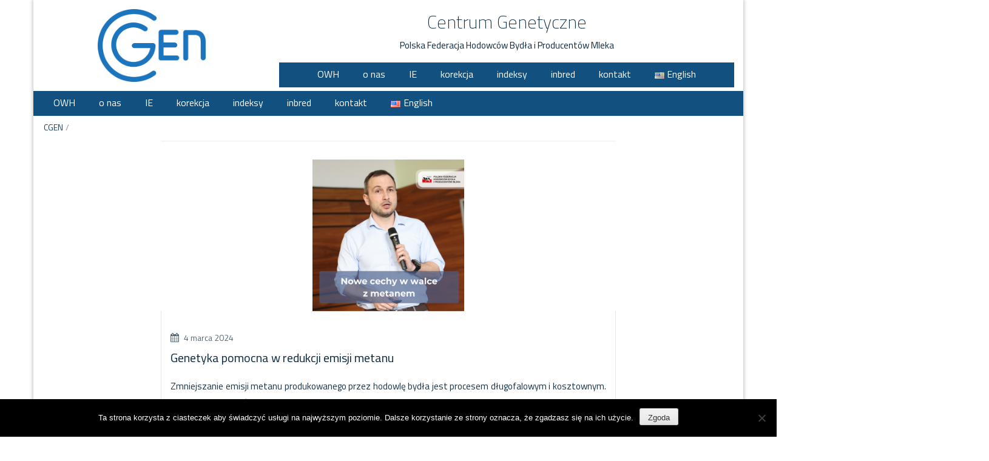

--- FILE ---
content_type: text/html; charset=UTF-8
request_url: https://www.cgen.pl/tag/emisja-gazow-cieplarnianych/
body_size: 12039
content:
<!DOCTYPE html>
<html lang="pl-PL">
<head>
	<meta charset="UTF-8">
	<meta http-equiv="X-UA-Compatible" content="IE=edge">
	<meta name="viewport" content="width=device-width, initial-scale=1">
	<link rel="profile" href="http://gmpg.org/xfn/11" />
	<link rel="pingback" href="https://www.cgen.pl/xmlrpc.php">
	<meta name='robots' content='index, follow, max-image-preview:large, max-snippet:-1, max-video-preview:-1' />

	<!-- This site is optimized with the Yoast SEO plugin v26.7 - https://yoast.com/wordpress/plugins/seo/ -->
	<title>emisja gazów cieplarnianych &#8211; Centrum Genetyczne</title>
	<link rel="canonical" href="https://www.cgen.pl/tag/emisja-gazow-cieplarnianych/" />
	<meta property="og:locale" content="pl_PL" />
	<meta property="og:type" content="article" />
	<meta property="og:title" content="emisja gazów cieplarnianych &#8211; Centrum Genetyczne" />
	<meta property="og:url" content="https://www.cgen.pl/tag/emisja-gazow-cieplarnianych/" />
	<meta property="og:site_name" content="Centrum Genetyczne" />
	<meta name="twitter:card" content="summary_large_image" />
	<script type="application/ld+json" class="yoast-schema-graph">{"@context":"https://schema.org","@graph":[{"@type":"CollectionPage","@id":"https://www.cgen.pl/tag/emisja-gazow-cieplarnianych/","url":"https://www.cgen.pl/tag/emisja-gazow-cieplarnianych/","name":"emisja gazów cieplarnianych &#8211; Centrum Genetyczne","isPartOf":{"@id":"https://www.cgen.pl/#website"},"primaryImageOfPage":{"@id":"https://www.cgen.pl/tag/emisja-gazow-cieplarnianych/#primaryimage"},"image":{"@id":"https://www.cgen.pl/tag/emisja-gazow-cieplarnianych/#primaryimage"},"thumbnailUrl":"https://www.cgen.pl/wp-content/uploads/2024/03/Kopia-Baza-FB.png","breadcrumb":{"@id":"https://www.cgen.pl/tag/emisja-gazow-cieplarnianych/#breadcrumb"},"inLanguage":"pl-PL"},{"@type":"ImageObject","inLanguage":"pl-PL","@id":"https://www.cgen.pl/tag/emisja-gazow-cieplarnianych/#primaryimage","url":"https://www.cgen.pl/wp-content/uploads/2024/03/Kopia-Baza-FB.png","contentUrl":"https://www.cgen.pl/wp-content/uploads/2024/03/Kopia-Baza-FB.png","width":1080,"height":1080},{"@type":"BreadcrumbList","@id":"https://www.cgen.pl/tag/emisja-gazow-cieplarnianych/#breadcrumb","itemListElement":[{"@type":"ListItem","position":1,"name":"Strona główna","item":"https://www.cgen.pl/"},{"@type":"ListItem","position":2,"name":"emisja gazów cieplarnianych"}]},{"@type":"WebSite","@id":"https://www.cgen.pl/#website","url":"https://www.cgen.pl/","name":"Centrum Genetyczne","description":"Polska Federacja Hodowców Bydła i Producentów Mleka","publisher":{"@id":"https://www.cgen.pl/#organization"},"potentialAction":[{"@type":"SearchAction","target":{"@type":"EntryPoint","urlTemplate":"https://www.cgen.pl/?s={search_term_string}"},"query-input":{"@type":"PropertyValueSpecification","valueRequired":true,"valueName":"search_term_string"}}],"inLanguage":"pl-PL"},{"@type":"Organization","@id":"https://www.cgen.pl/#organization","name":"Centrum Genetyczne - Polska Federacja Hodowców Bydła i Producentów Mleka","url":"https://www.cgen.pl/","logo":{"@type":"ImageObject","inLanguage":"pl-PL","@id":"https://www.cgen.pl/#/schema/logo/image/","url":"https://www.cgen.pl/wp-content/uploads/2017/01/logo_cgen.png","contentUrl":"https://www.cgen.pl/wp-content/uploads/2017/01/logo_cgen.png","width":400,"height":269,"caption":"Centrum Genetyczne - Polska Federacja Hodowców Bydła i Producentów Mleka"},"image":{"@id":"https://www.cgen.pl/#/schema/logo/image/"},"sameAs":["https://www.facebook.com/centrumgenetyczne/"]}]}</script>
	<!-- / Yoast SEO plugin. -->


<link rel='dns-prefetch' href='//static.addtoany.com' />
<link rel='dns-prefetch' href='//fonts.googleapis.com' />
<link rel="alternate" type="application/rss+xml" title="Centrum Genetyczne &raquo; Kanał z wpisami" href="https://www.cgen.pl/feed/" />
<link rel="alternate" type="application/rss+xml" title="Centrum Genetyczne &raquo; Kanał z komentarzami" href="https://www.cgen.pl/comments/feed/" />
<link rel="alternate" type="application/rss+xml" title="Centrum Genetyczne &raquo; Kanał z wpisami otagowanymi jako emisja gazów cieplarnianych" href="https://www.cgen.pl/tag/emisja-gazow-cieplarnianych/feed/" />
<style id='wp-img-auto-sizes-contain-inline-css' type='text/css'>
img:is([sizes=auto i],[sizes^="auto," i]){contain-intrinsic-size:3000px 1500px}
/*# sourceURL=wp-img-auto-sizes-contain-inline-css */
</style>
<style id='wp-emoji-styles-inline-css' type='text/css'>

	img.wp-smiley, img.emoji {
		display: inline !important;
		border: none !important;
		box-shadow: none !important;
		height: 1em !important;
		width: 1em !important;
		margin: 0 0.07em !important;
		vertical-align: -0.1em !important;
		background: none !important;
		padding: 0 !important;
	}
/*# sourceURL=wp-emoji-styles-inline-css */
</style>
<style id='wp-block-library-inline-css' type='text/css'>
:root{--wp-block-synced-color:#7a00df;--wp-block-synced-color--rgb:122,0,223;--wp-bound-block-color:var(--wp-block-synced-color);--wp-editor-canvas-background:#ddd;--wp-admin-theme-color:#007cba;--wp-admin-theme-color--rgb:0,124,186;--wp-admin-theme-color-darker-10:#006ba1;--wp-admin-theme-color-darker-10--rgb:0,107,160.5;--wp-admin-theme-color-darker-20:#005a87;--wp-admin-theme-color-darker-20--rgb:0,90,135;--wp-admin-border-width-focus:2px}@media (min-resolution:192dpi){:root{--wp-admin-border-width-focus:1.5px}}.wp-element-button{cursor:pointer}:root .has-very-light-gray-background-color{background-color:#eee}:root .has-very-dark-gray-background-color{background-color:#313131}:root .has-very-light-gray-color{color:#eee}:root .has-very-dark-gray-color{color:#313131}:root .has-vivid-green-cyan-to-vivid-cyan-blue-gradient-background{background:linear-gradient(135deg,#00d084,#0693e3)}:root .has-purple-crush-gradient-background{background:linear-gradient(135deg,#34e2e4,#4721fb 50%,#ab1dfe)}:root .has-hazy-dawn-gradient-background{background:linear-gradient(135deg,#faaca8,#dad0ec)}:root .has-subdued-olive-gradient-background{background:linear-gradient(135deg,#fafae1,#67a671)}:root .has-atomic-cream-gradient-background{background:linear-gradient(135deg,#fdd79a,#004a59)}:root .has-nightshade-gradient-background{background:linear-gradient(135deg,#330968,#31cdcf)}:root .has-midnight-gradient-background{background:linear-gradient(135deg,#020381,#2874fc)}:root{--wp--preset--font-size--normal:16px;--wp--preset--font-size--huge:42px}.has-regular-font-size{font-size:1em}.has-larger-font-size{font-size:2.625em}.has-normal-font-size{font-size:var(--wp--preset--font-size--normal)}.has-huge-font-size{font-size:var(--wp--preset--font-size--huge)}.has-text-align-center{text-align:center}.has-text-align-left{text-align:left}.has-text-align-right{text-align:right}.has-fit-text{white-space:nowrap!important}#end-resizable-editor-section{display:none}.aligncenter{clear:both}.items-justified-left{justify-content:flex-start}.items-justified-center{justify-content:center}.items-justified-right{justify-content:flex-end}.items-justified-space-between{justify-content:space-between}.screen-reader-text{border:0;clip-path:inset(50%);height:1px;margin:-1px;overflow:hidden;padding:0;position:absolute;width:1px;word-wrap:normal!important}.screen-reader-text:focus{background-color:#ddd;clip-path:none;color:#444;display:block;font-size:1em;height:auto;left:5px;line-height:normal;padding:15px 23px 14px;text-decoration:none;top:5px;width:auto;z-index:100000}html :where(.has-border-color){border-style:solid}html :where([style*=border-top-color]){border-top-style:solid}html :where([style*=border-right-color]){border-right-style:solid}html :where([style*=border-bottom-color]){border-bottom-style:solid}html :where([style*=border-left-color]){border-left-style:solid}html :where([style*=border-width]){border-style:solid}html :where([style*=border-top-width]){border-top-style:solid}html :where([style*=border-right-width]){border-right-style:solid}html :where([style*=border-bottom-width]){border-bottom-style:solid}html :where([style*=border-left-width]){border-left-style:solid}html :where(img[class*=wp-image-]){height:auto;max-width:100%}:where(figure){margin:0 0 1em}html :where(.is-position-sticky){--wp-admin--admin-bar--position-offset:var(--wp-admin--admin-bar--height,0px)}@media screen and (max-width:600px){html :where(.is-position-sticky){--wp-admin--admin-bar--position-offset:0px}}

/*# sourceURL=wp-block-library-inline-css */
</style><style id='global-styles-inline-css' type='text/css'>
:root{--wp--preset--aspect-ratio--square: 1;--wp--preset--aspect-ratio--4-3: 4/3;--wp--preset--aspect-ratio--3-4: 3/4;--wp--preset--aspect-ratio--3-2: 3/2;--wp--preset--aspect-ratio--2-3: 2/3;--wp--preset--aspect-ratio--16-9: 16/9;--wp--preset--aspect-ratio--9-16: 9/16;--wp--preset--color--black: #000000;--wp--preset--color--cyan-bluish-gray: #abb8c3;--wp--preset--color--white: #ffffff;--wp--preset--color--pale-pink: #f78da7;--wp--preset--color--vivid-red: #cf2e2e;--wp--preset--color--luminous-vivid-orange: #ff6900;--wp--preset--color--luminous-vivid-amber: #fcb900;--wp--preset--color--light-green-cyan: #7bdcb5;--wp--preset--color--vivid-green-cyan: #00d084;--wp--preset--color--pale-cyan-blue: #8ed1fc;--wp--preset--color--vivid-cyan-blue: #0693e3;--wp--preset--color--vivid-purple: #9b51e0;--wp--preset--gradient--vivid-cyan-blue-to-vivid-purple: linear-gradient(135deg,rgb(6,147,227) 0%,rgb(155,81,224) 100%);--wp--preset--gradient--light-green-cyan-to-vivid-green-cyan: linear-gradient(135deg,rgb(122,220,180) 0%,rgb(0,208,130) 100%);--wp--preset--gradient--luminous-vivid-amber-to-luminous-vivid-orange: linear-gradient(135deg,rgb(252,185,0) 0%,rgb(255,105,0) 100%);--wp--preset--gradient--luminous-vivid-orange-to-vivid-red: linear-gradient(135deg,rgb(255,105,0) 0%,rgb(207,46,46) 100%);--wp--preset--gradient--very-light-gray-to-cyan-bluish-gray: linear-gradient(135deg,rgb(238,238,238) 0%,rgb(169,184,195) 100%);--wp--preset--gradient--cool-to-warm-spectrum: linear-gradient(135deg,rgb(74,234,220) 0%,rgb(151,120,209) 20%,rgb(207,42,186) 40%,rgb(238,44,130) 60%,rgb(251,105,98) 80%,rgb(254,248,76) 100%);--wp--preset--gradient--blush-light-purple: linear-gradient(135deg,rgb(255,206,236) 0%,rgb(152,150,240) 100%);--wp--preset--gradient--blush-bordeaux: linear-gradient(135deg,rgb(254,205,165) 0%,rgb(254,45,45) 50%,rgb(107,0,62) 100%);--wp--preset--gradient--luminous-dusk: linear-gradient(135deg,rgb(255,203,112) 0%,rgb(199,81,192) 50%,rgb(65,88,208) 100%);--wp--preset--gradient--pale-ocean: linear-gradient(135deg,rgb(255,245,203) 0%,rgb(182,227,212) 50%,rgb(51,167,181) 100%);--wp--preset--gradient--electric-grass: linear-gradient(135deg,rgb(202,248,128) 0%,rgb(113,206,126) 100%);--wp--preset--gradient--midnight: linear-gradient(135deg,rgb(2,3,129) 0%,rgb(40,116,252) 100%);--wp--preset--font-size--small: 13px;--wp--preset--font-size--medium: 20px;--wp--preset--font-size--large: 36px;--wp--preset--font-size--x-large: 42px;--wp--preset--spacing--20: 0.44rem;--wp--preset--spacing--30: 0.67rem;--wp--preset--spacing--40: 1rem;--wp--preset--spacing--50: 1.5rem;--wp--preset--spacing--60: 2.25rem;--wp--preset--spacing--70: 3.38rem;--wp--preset--spacing--80: 5.06rem;--wp--preset--shadow--natural: 6px 6px 9px rgba(0, 0, 0, 0.2);--wp--preset--shadow--deep: 12px 12px 50px rgba(0, 0, 0, 0.4);--wp--preset--shadow--sharp: 6px 6px 0px rgba(0, 0, 0, 0.2);--wp--preset--shadow--outlined: 6px 6px 0px -3px rgb(255, 255, 255), 6px 6px rgb(0, 0, 0);--wp--preset--shadow--crisp: 6px 6px 0px rgb(0, 0, 0);}:where(.is-layout-flex){gap: 0.5em;}:where(.is-layout-grid){gap: 0.5em;}body .is-layout-flex{display: flex;}.is-layout-flex{flex-wrap: wrap;align-items: center;}.is-layout-flex > :is(*, div){margin: 0;}body .is-layout-grid{display: grid;}.is-layout-grid > :is(*, div){margin: 0;}:where(.wp-block-columns.is-layout-flex){gap: 2em;}:where(.wp-block-columns.is-layout-grid){gap: 2em;}:where(.wp-block-post-template.is-layout-flex){gap: 1.25em;}:where(.wp-block-post-template.is-layout-grid){gap: 1.25em;}.has-black-color{color: var(--wp--preset--color--black) !important;}.has-cyan-bluish-gray-color{color: var(--wp--preset--color--cyan-bluish-gray) !important;}.has-white-color{color: var(--wp--preset--color--white) !important;}.has-pale-pink-color{color: var(--wp--preset--color--pale-pink) !important;}.has-vivid-red-color{color: var(--wp--preset--color--vivid-red) !important;}.has-luminous-vivid-orange-color{color: var(--wp--preset--color--luminous-vivid-orange) !important;}.has-luminous-vivid-amber-color{color: var(--wp--preset--color--luminous-vivid-amber) !important;}.has-light-green-cyan-color{color: var(--wp--preset--color--light-green-cyan) !important;}.has-vivid-green-cyan-color{color: var(--wp--preset--color--vivid-green-cyan) !important;}.has-pale-cyan-blue-color{color: var(--wp--preset--color--pale-cyan-blue) !important;}.has-vivid-cyan-blue-color{color: var(--wp--preset--color--vivid-cyan-blue) !important;}.has-vivid-purple-color{color: var(--wp--preset--color--vivid-purple) !important;}.has-black-background-color{background-color: var(--wp--preset--color--black) !important;}.has-cyan-bluish-gray-background-color{background-color: var(--wp--preset--color--cyan-bluish-gray) !important;}.has-white-background-color{background-color: var(--wp--preset--color--white) !important;}.has-pale-pink-background-color{background-color: var(--wp--preset--color--pale-pink) !important;}.has-vivid-red-background-color{background-color: var(--wp--preset--color--vivid-red) !important;}.has-luminous-vivid-orange-background-color{background-color: var(--wp--preset--color--luminous-vivid-orange) !important;}.has-luminous-vivid-amber-background-color{background-color: var(--wp--preset--color--luminous-vivid-amber) !important;}.has-light-green-cyan-background-color{background-color: var(--wp--preset--color--light-green-cyan) !important;}.has-vivid-green-cyan-background-color{background-color: var(--wp--preset--color--vivid-green-cyan) !important;}.has-pale-cyan-blue-background-color{background-color: var(--wp--preset--color--pale-cyan-blue) !important;}.has-vivid-cyan-blue-background-color{background-color: var(--wp--preset--color--vivid-cyan-blue) !important;}.has-vivid-purple-background-color{background-color: var(--wp--preset--color--vivid-purple) !important;}.has-black-border-color{border-color: var(--wp--preset--color--black) !important;}.has-cyan-bluish-gray-border-color{border-color: var(--wp--preset--color--cyan-bluish-gray) !important;}.has-white-border-color{border-color: var(--wp--preset--color--white) !important;}.has-pale-pink-border-color{border-color: var(--wp--preset--color--pale-pink) !important;}.has-vivid-red-border-color{border-color: var(--wp--preset--color--vivid-red) !important;}.has-luminous-vivid-orange-border-color{border-color: var(--wp--preset--color--luminous-vivid-orange) !important;}.has-luminous-vivid-amber-border-color{border-color: var(--wp--preset--color--luminous-vivid-amber) !important;}.has-light-green-cyan-border-color{border-color: var(--wp--preset--color--light-green-cyan) !important;}.has-vivid-green-cyan-border-color{border-color: var(--wp--preset--color--vivid-green-cyan) !important;}.has-pale-cyan-blue-border-color{border-color: var(--wp--preset--color--pale-cyan-blue) !important;}.has-vivid-cyan-blue-border-color{border-color: var(--wp--preset--color--vivid-cyan-blue) !important;}.has-vivid-purple-border-color{border-color: var(--wp--preset--color--vivid-purple) !important;}.has-vivid-cyan-blue-to-vivid-purple-gradient-background{background: var(--wp--preset--gradient--vivid-cyan-blue-to-vivid-purple) !important;}.has-light-green-cyan-to-vivid-green-cyan-gradient-background{background: var(--wp--preset--gradient--light-green-cyan-to-vivid-green-cyan) !important;}.has-luminous-vivid-amber-to-luminous-vivid-orange-gradient-background{background: var(--wp--preset--gradient--luminous-vivid-amber-to-luminous-vivid-orange) !important;}.has-luminous-vivid-orange-to-vivid-red-gradient-background{background: var(--wp--preset--gradient--luminous-vivid-orange-to-vivid-red) !important;}.has-very-light-gray-to-cyan-bluish-gray-gradient-background{background: var(--wp--preset--gradient--very-light-gray-to-cyan-bluish-gray) !important;}.has-cool-to-warm-spectrum-gradient-background{background: var(--wp--preset--gradient--cool-to-warm-spectrum) !important;}.has-blush-light-purple-gradient-background{background: var(--wp--preset--gradient--blush-light-purple) !important;}.has-blush-bordeaux-gradient-background{background: var(--wp--preset--gradient--blush-bordeaux) !important;}.has-luminous-dusk-gradient-background{background: var(--wp--preset--gradient--luminous-dusk) !important;}.has-pale-ocean-gradient-background{background: var(--wp--preset--gradient--pale-ocean) !important;}.has-electric-grass-gradient-background{background: var(--wp--preset--gradient--electric-grass) !important;}.has-midnight-gradient-background{background: var(--wp--preset--gradient--midnight) !important;}.has-small-font-size{font-size: var(--wp--preset--font-size--small) !important;}.has-medium-font-size{font-size: var(--wp--preset--font-size--medium) !important;}.has-large-font-size{font-size: var(--wp--preset--font-size--large) !important;}.has-x-large-font-size{font-size: var(--wp--preset--font-size--x-large) !important;}
/*# sourceURL=global-styles-inline-css */
</style>

<style id='classic-theme-styles-inline-css' type='text/css'>
/*! This file is auto-generated */
.wp-block-button__link{color:#fff;background-color:#32373c;border-radius:9999px;box-shadow:none;text-decoration:none;padding:calc(.667em + 2px) calc(1.333em + 2px);font-size:1.125em}.wp-block-file__button{background:#32373c;color:#fff;text-decoration:none}
/*# sourceURL=/wp-includes/css/classic-themes.min.css */
</style>
<link rel='stylesheet' id='cookie-notice-front-css' href='https://www.cgen.pl/wp-content/plugins/cookie-notice/css/front.min.css?ver=2.5.11' type='text/css' media='all' />
<link rel='stylesheet' id='ce_responsive-css' href='https://www.cgen.pl/wp-content/plugins/simple-embed-code/css/video-container.min.css?ver=2.5.1' type='text/css' media='all' />
<link rel='stylesheet' id='bootstrap-css' href='https://www.cgen.pl/wp-content/themes/easymag-cg/css/bootstrap.min.css?ver=3.3.5' type='text/css' media='' />
<link rel='stylesheet' id='font-awesome-css' href='https://www.cgen.pl/wp-content/themes/easymag-cg/css/font-awesome.min.css?ver=4.4.0' type='text/css' media='' />
<link rel='stylesheet' id='swiper-css' href='https://www.cgen.pl/wp-content/themes/easymag-cg/css/swiper.min.css?ver=3.2.5' type='text/css' media='' />
<link rel='stylesheet' id='easymag-roboto-css' href='//fonts.googleapis.com/css?family=Roboto%3A400%2C300%2C500%2C700%2C900&#038;ver=6.9' type='text/css' media='all' />
<link rel='stylesheet' id='easymag-style-css' href='https://www.cgen.pl/wp-content/themes/easymag-cg/style.css?ver=6.9' type='text/css' media='all' />
<style id='easymag-style-inline-css' type='text/css'>

	body,
	h1 a,
	h2 a,
	h3 a,
	h4 a,
	h5 a,
	h6 a,
	.dt-sidebar .dt-social-icons li .fa,
    a {
		color: #092840;
	}
	
	a:hover,
	.dt-footer-cont li a:hover,
	.dt-sec-menu li a:hover,
	.dt-featured-posts-wrap h2 a:hover,
	.dt-pagination-nav .current,
	.dt-footer .dt-news-layout-wrap a:hover {
		color: #0270d1;
	}

	.dt-news-layout2 .dt-news-post:hover,
	.dt-pagination-nav .current,
	.dt-pagination-nav a:hover {
		border-color: #0270d1 ;
	}	
	
	.sticky {
		border-color: #0270d1 !important;	
	}	

	.dt-news-layout1 .dt-news-post-img .fa:hover,
	.dt-news-layout-half .dt-news-post-img .fa:hover,
	.dt-sidebar-news .dt-news-post-img .fa:hover,
	.dt-footer h2:after,
	.dt-footer .tagcloud a:hover,
	.dt-related-posts .dt-news-post-img .fa:hover,
	.dt-search-bar,
	.dt-category-posts .dt-news-post-img .fa:hover,
	.dt-category-post-readmore a:hover,
	.dt-nav-md-trigger:hover .fa,
	.tagcloud a:hover {
		background: #0270d1;
	}
	
	.dt-news-layout1 .dt-news-post-img .fa,
	.dt-news-layout-half .dt-news-post-img .fa,
	.dt-sidebar-news .dt-news-post-img .fa,
	.dt-related-posts .dt-news-post-img .fa,
	.dt-category-posts .dt-news-post-img .fa,
	#back-to-top:hover {
		background: rgba( 2,112,209,0.75 );
	}
	
	.dt-menu-bar,
	.dt-main-menu li ul {
		background: #12507f !important;
	}
	
	.dt-main-menu li:hover,
	.dt-main-menu li a:hover,
	.current-menu-item > a,
	.dt-nav-md li a:hover,
	.current-menu-item.menu-item-has-children {
		background: #1b75bb !important;
	}
	.dt-related-posts li { width: calc(33.333333% - 20px); }
/*# sourceURL=easymag-style-inline-css */
</style>
<link rel='stylesheet' id='tablepress-default-css' href='https://www.cgen.pl/wp-content/tablepress-combined.min.css?ver=15' type='text/css' media='all' />
<link rel='stylesheet' id='eeb-css-frontend-css' href='https://www.cgen.pl/wp-content/plugins/email-encoder-bundle/core/includes/assets/css/style.css?ver=251216-222929' type='text/css' media='all' />
<link rel='stylesheet' id='dashicons-css' href='https://www.cgen.pl/wp-includes/css/dashicons.min.css?ver=6.9' type='text/css' media='all' />
<link rel='stylesheet' id='addtoany-css' href='https://www.cgen.pl/wp-content/plugins/add-to-any/addtoany.min.css?ver=1.16' type='text/css' media='all' />
<style id='addtoany-inline-css' type='text/css'>
.addtoany_share_save_container {
  filter: grayscale(60%);
}
/*# sourceURL=addtoany-inline-css */
</style>
<script type="text/javascript" src="https://www.cgen.pl/wp-includes/js/jquery/jquery.min.js?ver=3.7.1" id="jquery-core-js"></script>
<script type="text/javascript" src="https://www.cgen.pl/wp-includes/js/jquery/jquery-migrate.min.js?ver=3.4.1" id="jquery-migrate-js"></script>
<script type="text/javascript" src="https://www.cgen.pl/wp-content/plugins/svg-support/vendor/DOMPurify/DOMPurify.min.js?ver=2.5.8" id="bodhi-dompurify-library-js"></script>
<script type="text/javascript" id="addtoany-core-js-before">
/* <![CDATA[ */
window.a2a_config=window.a2a_config||{};a2a_config.callbacks=[];a2a_config.overlays=[];a2a_config.templates={};a2a_localize = {
	Share: "Share",
	Save: "Save",
	Subscribe: "Subscribe",
	Email: "Email",
	Bookmark: "Bookmark",
	ShowAll: "Show all",
	ShowLess: "Show less",
	FindServices: "Find service(s)",
	FindAnyServiceToAddTo: "Instantly find any service to add to",
	PoweredBy: "Powered by",
	ShareViaEmail: "Share via email",
	SubscribeViaEmail: "Subscribe via email",
	BookmarkInYourBrowser: "Bookmark in your browser",
	BookmarkInstructions: "Press Ctrl+D or \u2318+D to bookmark this page",
	AddToYourFavorites: "Add to your favorites",
	SendFromWebOrProgram: "Send from any email address or email program",
	EmailProgram: "Email program",
	More: "More&#8230;",
	ThanksForSharing: "Thanks for sharing!",
	ThanksForFollowing: "Thanks for following!"
};


//# sourceURL=addtoany-core-js-before
/* ]]> */
</script>
<script type="text/javascript" defer src="https://static.addtoany.com/menu/page.js" id="addtoany-core-js"></script>
<script type="text/javascript" defer src="https://www.cgen.pl/wp-content/plugins/add-to-any/addtoany.min.js?ver=1.1" id="addtoany-jquery-js"></script>
<script type="text/javascript" id="cookie-notice-front-js-before">
/* <![CDATA[ */
var cnArgs = {"ajaxUrl":"https:\/\/www.cgen.pl\/wp-admin\/admin-ajax.php","nonce":"e9d26bce8f","hideEffect":"fade","position":"bottom","onScroll":false,"onScrollOffset":100,"onClick":false,"cookieName":"cookie_notice_accepted","cookieTime":31536000,"cookieTimeRejected":2592000,"globalCookie":false,"redirection":false,"cache":false,"revokeCookies":false,"revokeCookiesOpt":"automatic"};

//# sourceURL=cookie-notice-front-js-before
/* ]]> */
</script>
<script type="text/javascript" src="https://www.cgen.pl/wp-content/plugins/cookie-notice/js/front.min.js?ver=2.5.11" id="cookie-notice-front-js"></script>
<script type="text/javascript" id="bodhi_svg_inline-js-extra">
/* <![CDATA[ */
var svgSettings = {"skipNested":""};
//# sourceURL=bodhi_svg_inline-js-extra
/* ]]> */
</script>
<script type="text/javascript" src="https://www.cgen.pl/wp-content/plugins/svg-support/js/min/svgs-inline-min.js" id="bodhi_svg_inline-js"></script>
<script type="text/javascript" id="bodhi_svg_inline-js-after">
/* <![CDATA[ */
cssTarget={"Bodhi":"img.style-svg","ForceInlineSVG":"style-svg"};ForceInlineSVGActive="false";frontSanitizationEnabled="on";
//# sourceURL=bodhi_svg_inline-js-after
/* ]]> */
</script>
<script type="text/javascript" src="https://www.cgen.pl/wp-content/themes/easymag-cg/js/swiper.jquery.min.js?ver=3.2.5" id="swiper-js"></script>
<script type="text/javascript" src="https://www.cgen.pl/wp-content/plugins/email-encoder-bundle/core/includes/assets/js/custom.js?ver=251216-222929" id="eeb-js-frontend-js"></script>
<link rel="https://api.w.org/" href="https://www.cgen.pl/wp-json/" /><link rel="alternate" title="JSON" type="application/json" href="https://www.cgen.pl/wp-json/wp/v2/tags/456" /><link rel="EditURI" type="application/rsd+xml" title="RSD" href="https://www.cgen.pl/xmlrpc.php?rsd" />
<meta name="generator" content="WordPress 6.9" />
	<link rel="preconnect" href="https://fonts.googleapis.com">
	<link rel="preconnect" href="https://fonts.gstatic.com">
	<link href='https://fonts.googleapis.com/css2?display=swap&family=Titillium+Web:wght@200;400&family=Montserrat:wght@400;700' rel='stylesheet'><link rel="icon" href="https://www.cgen.pl/wp-content/uploads/2016/08/cropped-Cgen_cg-150x150.png" sizes="32x32" />
<link rel="icon" href="https://www.cgen.pl/wp-content/uploads/2016/08/cropped-Cgen_cg-260x260.png" sizes="192x192" />
<link rel="apple-touch-icon" href="https://www.cgen.pl/wp-content/uploads/2016/08/cropped-Cgen_cg-184x184.png" />
<meta name="msapplication-TileImage" content="https://www.cgen.pl/wp-content/uploads/2016/08/cropped-Cgen_cg-279x279.png" />
	<style id="egf-frontend-styles" type="text/css">
		p {font-family: 'Titillium Web', sans-serif;font-style: normal;font-weight: 400;} h1 {font-family: 'Titillium Web', sans-serif;font-style: normal;font-weight: 400;} .dt-header h1 a {font-family: 'Titillium Web', sans-serif;font-style: normal;font-weight: 200;} *[font-family="'Montserrat-Regular'"] {font-family: 'Montserrat', sans-serif;font-style: normal;font-weight: 400;} h2 {font-family: 'Titillium Web', sans-serif;font-style: normal;font-weight: 400;} h3 {font-family: 'Titillium Web', sans-serif;font-style: normal;font-weight: 400;} h4 {font-family: 'Titillium Web', sans-serif;font-style: normal;font-weight: 400;} h5 {font-family: 'Titillium Web', sans-serif;font-style: normal;font-weight: 400;} h6 {font-family: 'Titillium Web', sans-serif;font-style: normal;font-weight: 400;} [font-family="'Montserrat-Bold'"] {font-family: 'Montserrat', sans-serif;font-style: normal;font-weight: 700;} 	</style>
	</head>
<body class="archive tag tag-emisja-gazow-cieplarnianych tag-456 wp-custom-logo wp-theme-easymag-cg cookies-not-set group-blog">
	<div class="dt-body-wrap dt-boxed">
								<header class="dt-header">
			<div class="container">
				<div class="row">
					<div class="col-xs-4">
						<div class="dt-logo">
							<a href="https://www.cgen.pl/" class="custom-logo-link" rel="home"><img width="400" height="269" src="https://www.cgen.pl/wp-content/uploads/2017/01/logo_cgen.png" class="custom-logo" alt="Centrum Genetyczne" decoding="async" fetchpriority="high" srcset="https://www.cgen.pl/wp-content/uploads/2017/01/logo_cgen.png 400w, https://www.cgen.pl/wp-content/uploads/2017/01/logo_cgen-300x202.png 300w, https://www.cgen.pl/wp-content/uploads/2017/01/logo_cgen-387x260.png 387w, https://www.cgen.pl/wp-content/uploads/2017/01/logo_cgen-223x150.png 223w, https://www.cgen.pl/wp-content/uploads/2017/01/logo_cgen-230x155.png 230w" sizes="(max-width: 400px) 100vw, 400px" /></a>
						</div><!-- .dt-logo -->
					</div><!-- .col-xs-4 -->

					<div class="col-xs-8" style="text-align:center">
						<div class="dt-top-ads">
													</div><!-- .dt-top-ads -->
								<h1>
									<a href="https://www.cgen.pl/" rel="home">Centrum Genetyczne</a>
								</h1>
																	<p class="site-description"><a href="http://www.pfhb.pl/">Polska Federacja Hodowców Bydła i Producentów Mleka</a></p>
																
								
																		<nav class="dt-menu-bar">
									<div class="dt-main-menu">
										<div class="menu-gorne-container"><ul id="menu-under-title" class="menu"><li id="menu-item-6484" class="menu-item menu-item-type-post_type menu-item-object-page menu-item-6484"><a href="https://www.cgen.pl/owh/">OWH</a></li>
<li id="menu-item-210" class="menu-item menu-item-type-post_type menu-item-object-page menu-item-210"><a href="https://www.cgen.pl/o-nas/">o nas</a></li>
<li id="menu-item-3285" class="menu-item menu-item-type-post_type menu-item-object-page menu-item-3285"><a href="https://www.cgen.pl/indeks-ekonomiczny/">IE</a></li>
<li id="menu-item-33" class="menu-item menu-item-type-post_type menu-item-object-page menu-item-33"><a href="https://www.cgen.pl/korekcja/">korekcja</a></li>
<li id="menu-item-32" class="menu-item menu-item-type-post_type menu-item-object-page menu-item-32"><a href="https://www.cgen.pl/indeksy/">indeksy</a></li>
<li id="menu-item-31" class="menu-item menu-item-type-post_type menu-item-object-page menu-item-31"><a href="https://www.cgen.pl/inbred/">inbred</a></li>
<li id="menu-item-34" class="menu-item menu-item-type-post_type menu-item-object-page menu-item-34"><a href="https://www.cgen.pl/informacje/">kontakt</a></li>
<li id="menu-item-5649-en" class="lang-item lang-item-6 lang-item-en no-translation lang-item-first menu-item menu-item-type-custom menu-item-object-custom menu-item-5649-en"><a href="https://www.cgen.pl/en/" hreflang="en-US" lang="en-US"><img src="[data-uri]" alt="" width="16" height="11" style="width: 16px; height: 11px;" /><span style="margin-left:0.3em;">English</span></a></li>
</ul></div>									</div>
									<div class="dt-main-menu-md">
										<div class="row">
											<div class="col-lg-8 col-md-8 col-sm-8 col-xs-8">
												<div class="dt-logo-md">
													<a href="https://www.cgen.pl/" rel="home">MENU GŁÓWNE</a>
												</div><!-- .dt-logo-md -->
											</div><!-- .col-lg-8 .col-md-8 .col-sm-8 .col-xs-8 -->

											<div class="col-lg-4 col-md-4 col-sm-4 col-xs-4">
												<div class="dt-nav-md-trigger">
													<i class="fa fa-bars transition35"></i>
												</div><!-- .transition35 -->
											</div><!-- .col-lg-4 .col-md-4 .col-sm-4. col-xs-4 -->
										</div><!-- .row -->
									</div><!-- .dt-main-menu-md -->

			<div class="container">
				<div class="row">
					<div class="col-lg-12">
						<div class="dt-nav-md transition35">
										<div class="menu-gorne-container"><ul id="menu-under-title" class="menu"><li class="menu-item menu-item-type-post_type menu-item-object-page menu-item-6484"><a href="https://www.cgen.pl/owh/">OWH</a></li>
<li class="menu-item menu-item-type-post_type menu-item-object-page menu-item-210"><a href="https://www.cgen.pl/o-nas/">o nas</a></li>
<li class="menu-item menu-item-type-post_type menu-item-object-page menu-item-3285"><a href="https://www.cgen.pl/indeks-ekonomiczny/">IE</a></li>
<li class="menu-item menu-item-type-post_type menu-item-object-page menu-item-33"><a href="https://www.cgen.pl/korekcja/">korekcja</a></li>
<li class="menu-item menu-item-type-post_type menu-item-object-page menu-item-32"><a href="https://www.cgen.pl/indeksy/">indeksy</a></li>
<li class="menu-item menu-item-type-post_type menu-item-object-page menu-item-31"><a href="https://www.cgen.pl/inbred/">inbred</a></li>
<li class="menu-item menu-item-type-post_type menu-item-object-page menu-item-34"><a href="https://www.cgen.pl/informacje/">kontakt</a></li>
<li class="lang-item lang-item-6 lang-item-en no-translation lang-item-first menu-item menu-item-type-custom menu-item-object-custom menu-item-5649-en"><a href="https://www.cgen.pl/en/" hreflang="en-US" lang="en-US"><img src="[data-uri]" alt="" width="16" height="11" style="width: 16px; height: 11px;" /><span style="margin-left:0.3em;">English</span></a></li>
</ul></div>						</div><!-- .dt-nav-md .transition35 -->
					</div><!-- .col-lg-12 -->
				</div><!-- .row -->
			</div><!-- .container -->
									</nav>
														</div>

				</div><!-- .row -->
			</div><!-- .container -->
		</header><!-- .dt-header -->
				
		<nav class="dt-menu-bar">
			<div class="container">
				<div class="row">
					<div class="col-lg-12 col-md-12">
                        <div class="dt-main-menu">
                           <div class="menu-gorne-container"><ul id="menu-gorne" class="menu"><li class="menu-item menu-item-type-post_type menu-item-object-page menu-item-6484"><a href="https://www.cgen.pl/owh/">OWH</a></li>
<li class="menu-item menu-item-type-post_type menu-item-object-page menu-item-210"><a href="https://www.cgen.pl/o-nas/">o nas</a></li>
<li class="menu-item menu-item-type-post_type menu-item-object-page menu-item-3285"><a href="https://www.cgen.pl/indeks-ekonomiczny/">IE</a></li>
<li class="menu-item menu-item-type-post_type menu-item-object-page menu-item-33"><a href="https://www.cgen.pl/korekcja/">korekcja</a></li>
<li class="menu-item menu-item-type-post_type menu-item-object-page menu-item-32"><a href="https://www.cgen.pl/indeksy/">indeksy</a></li>
<li class="menu-item menu-item-type-post_type menu-item-object-page menu-item-31"><a href="https://www.cgen.pl/inbred/">inbred</a></li>
<li class="menu-item menu-item-type-post_type menu-item-object-page menu-item-34"><a href="https://www.cgen.pl/informacje/">kontakt</a></li>
<li class="lang-item lang-item-6 lang-item-en no-translation lang-item-first menu-item menu-item-type-custom menu-item-object-custom menu-item-5649-en"><a href="https://www.cgen.pl/en/" hreflang="en-US" lang="en-US"><img src="[data-uri]" alt="" width="16" height="11" style="width: 16px; height: 11px;" /><span style="margin-left:0.3em;">English</span></a></li>
</ul></div>						</div><!-- .dt-main-menu -->
						<div class="dt-main-menu-md">
							<div class="row">
								<div class="col-lg-8 col-md-8 col-sm-8 col-xs-8">
									<div class="dt-logo-md">
										<a href="https://www.cgen.pl/" rel="home">emisja-gazow-cieplarnianych </a>
									</div><!-- .dt-logo-md -->
								</div><!-- .col-lg-8 .col-md-8 .col-sm-8 .col-xs-8 -->
								<div class="col-lg-4 col-md-4 col-sm-4 col-xs-4">
									<div class="dt-nav-md-trigger">
										<i class="fa fa-bars transition35"></i>
									</div><!-- .transition35 -->
								</div><!-- .col-lg-4 .col-md-4 .col-sm-4. col-xs-4 -->
							</div><!-- .row -->
						</div><!-- .dt-main-menu-md -->
					</div><!-- .col-lg-12 .col-md-12 -->
				</div><!-- .row -->
			</div><!-- .container -->
						<div class="container">
				<div class="row">
					<div class="col-lg-12">
						<div class="dt-nav-md transition35">
							<div class="menu-gorne-container"><ul id="menu-gorne-1" class="menu"><li class="menu-item menu-item-type-post_type menu-item-object-page menu-item-6484"><a href="https://www.cgen.pl/owh/">OWH</a></li>
<li class="menu-item menu-item-type-post_type menu-item-object-page menu-item-210"><a href="https://www.cgen.pl/o-nas/">o nas</a></li>
<li class="menu-item menu-item-type-post_type menu-item-object-page menu-item-3285"><a href="https://www.cgen.pl/indeks-ekonomiczny/">IE</a></li>
<li class="menu-item menu-item-type-post_type menu-item-object-page menu-item-33"><a href="https://www.cgen.pl/korekcja/">korekcja</a></li>
<li class="menu-item menu-item-type-post_type menu-item-object-page menu-item-32"><a href="https://www.cgen.pl/indeksy/">indeksy</a></li>
<li class="menu-item menu-item-type-post_type menu-item-object-page menu-item-31"><a href="https://www.cgen.pl/inbred/">inbred</a></li>
<li class="menu-item menu-item-type-post_type menu-item-object-page menu-item-34"><a href="https://www.cgen.pl/informacje/">kontakt</a></li>
<li class="lang-item lang-item-6 lang-item-en no-translation lang-item-first menu-item menu-item-type-custom menu-item-object-custom menu-item-5649-en"><a href="https://www.cgen.pl/en/" hreflang="en-US" lang="en-US"><img src="[data-uri]" alt="" width="16" height="11" style="width: 16px; height: 11px;" /><span style="margin-left:0.3em;">English</span></a></li>
</ul></div>						</div><!-- .dt-nav-md .transition35 -->
					</div><!-- .col-lg-12 -->
				</div><!-- .row -->
			</div><!-- .container -->
		</nav><!-- .dt-menu-bar -->
					<div class="dt-breadcrumbs">
				<div class="container">
					<div class="row">
						<div class="col-lg-12 col-md-12">
							<ul id="dt_breadcrumbs"><li><a href="https://www.cgen.pl">CGEN</a></li><li class="separator"> / </li></ul>						</div><!-- .col-lg-12 -->
					</div><!-- .row-->
				</div><!-- .container-->
			</div>
			<!-- Template: Archives -->
	<div class="container">
		<div class="row">
			<div class="col-lg-2 col-md-2">
			</div> <!-- class="col-lg-9 col-md-9"-->
			<div class="col-lg-8 col-md-8">
				<div class="dt-category-wrap">
					<div id="primary" class="content-area">
						<main id="main" class="site-main" role="main">
															
								<header class="page-header">
																	</header><!-- .page-header -->
																<div class="dt-category-posts">
																																							<div class="dt-news-post-highlighted">										<div class="dt-news-post">
											<figure class="dt-news-post-img">
												<a href="https://www.cgen.pl/genetyka-pomocna-w-redukcji-emisji-metanu/" title="Genetyka pomocna w redukcji emisji metanu"><img width="600" height="600" src="https://www.cgen.pl/wp-content/uploads/2024/03/Kopia-Baza-FB-600x600.png" class="attachment-dt-featured-post-large size-dt-featured-post-large wp-post-image" alt="Genetyka pomocna w redukcji emisji metanu" title="Genetyka pomocna w redukcji emisji metanu" decoding="async" srcset="https://www.cgen.pl/wp-content/uploads/2024/03/Kopia-Baza-FB-600x600.png 600w, https://www.cgen.pl/wp-content/uploads/2024/03/Kopia-Baza-FB-300x300.png 300w, https://www.cgen.pl/wp-content/uploads/2024/03/Kopia-Baza-FB-1024x1024.png 1024w, https://www.cgen.pl/wp-content/uploads/2024/03/Kopia-Baza-FB-150x150.png 150w, https://www.cgen.pl/wp-content/uploads/2024/03/Kopia-Baza-FB-768x768.png 768w, https://www.cgen.pl/wp-content/uploads/2024/03/Kopia-Baza-FB-279x279.png 279w, https://www.cgen.pl/wp-content/uploads/2024/03/Kopia-Baza-FB-380x380.png 380w, https://www.cgen.pl/wp-content/uploads/2024/03/Kopia-Baza-FB-260x260.png 260w, https://www.cgen.pl/wp-content/uploads/2024/03/Kopia-Baza-FB-184x184.png 184w, https://www.cgen.pl/wp-content/uploads/2024/03/Kopia-Baza-FB.png 1080w" sizes="(max-width: 600px) 100vw, 600px" /></a>
											</figure><!-- .dt-news-post-img -->
											<div class="dt-news-post-content">
												<div class="dt-news-post-meta">
													<span class="dt-news-post-date"><i class="fa fa-calendar"></i> 4 marca 2024</span>
													<span class="dt-news-post-comments"><i class="fa fa-comments"></i> No Responses</span>
												</div><!-- .dt-news-post-meta -->
												<h3><a href="https://www.cgen.pl/genetyka-pomocna-w-redukcji-emisji-metanu/" title="Genetyka pomocna w redukcji emisji metanu">Genetyka pomocna w redukcji emisji metanu</a></h3>

												<div class="dt-news-post-desc">
												<p>Zmniejszanie emisji metanu produkowanego przez hodowlę bydła jest procesem długofalowym i kosztownym. Jednym ze sposobów jest poszerzenie systemu oceny wartości hodowlanej o nowe cechy. Jakie? Przeczytacie o tym w kwietniowym numerze „Hodowli i Chowu Bydła” w artykule dra hab. Marcina Pszczoły.</p>
<div class="addtoany_share_save_container addtoany_content addtoany_content_bottom"><div class="a2a_kit a2a_kit_size_32 addtoany_list" data-a2a-url="https://www.cgen.pl/genetyka-pomocna-w-redukcji-emisji-metanu/" data-a2a-title="Genetyka pomocna w redukcji emisji metanu"><a class="a2a_button_facebook" href="https://www.addtoany.com/add_to/facebook?linkurl=https%3A%2F%2Fwww.cgen.pl%2Fgenetyka-pomocna-w-redukcji-emisji-metanu%2F&amp;linkname=Genetyka%20pomocna%20w%20redukcji%20emisji%20metanu" title="Facebook" rel="nofollow noopener" target="_blank"></a><a class="a2a_button_email" href="https://www.addtoany.com/add_to/email?linkurl=https%3A%2F%2Fwww.cgen.pl%2Fgenetyka-pomocna-w-redukcji-emisji-metanu%2F&amp;linkname=Genetyka%20pomocna%20w%20redukcji%20emisji%20metanu" title="Email" rel="nofollow noopener" target="_blank"></a><a class="a2a_dd addtoany_share_save addtoany_share" href="https://www.addtoany.com/share"></a></div></div>												</div><!-- .dt-news-post-desc -->

											</div><!-- .dt-news-post-content -->
																					</div><!-- .dt-news-post -->
										</div>																																								<div class="dt-news-post-list">										<div class="dt-news-post">
											<figure class="dt-news-post-img">
												<a href="https://www.cgen.pl/wokol-produkcji-mleka-podczas-konferencji-narodowe-wyzwania-w-rolnictwie/" title="Wokół produkcji mleka podczas konferencji “Narodowe Wyzwania w Rolnictwie”"><img width="410" height="215" src="https://www.cgen.pl/wp-content/uploads/2021/10/1200x628-1-410x215.png" class="attachment-dt-featured-post-medium size-dt-featured-post-medium wp-post-image" alt="Wokół produkcji mleka podczas konferencji “Narodowe Wyzwania w Rolnictwie”" title="Wokół produkcji mleka podczas konferencji “Narodowe Wyzwania w Rolnictwie”" decoding="async" srcset="https://www.cgen.pl/wp-content/uploads/2021/10/1200x628-1-410x215.png 410w, https://www.cgen.pl/wp-content/uploads/2021/10/1200x628-1-300x157.png 300w, https://www.cgen.pl/wp-content/uploads/2021/10/1200x628-1-1024x536.png 1024w, https://www.cgen.pl/wp-content/uploads/2021/10/1200x628-1-768x402.png 768w, https://www.cgen.pl/wp-content/uploads/2021/10/1200x628-1-414x217.png 414w, https://www.cgen.pl/wp-content/uploads/2021/10/1200x628-1-556x291.png 556w, https://www.cgen.pl/wp-content/uploads/2021/10/1200x628-1-870x455.png 870w, https://www.cgen.pl/wp-content/uploads/2021/10/1200x628-1-230x120.png 230w, https://www.cgen.pl/wp-content/uploads/2021/10/1200x628-1.png 1200w" sizes="(max-width: 410px) 100vw, 410px" /></a>
											</figure><!-- .dt-news-post-img -->
											<div class="dt-news-post-content">
												<div class="dt-news-post-meta">
													<span class="dt-news-post-date"><i class="fa fa-calendar"></i> 27 października 2021</span>
													<span class="dt-news-post-comments"><i class="fa fa-comments"></i> No Responses</span>
												</div><!-- .dt-news-post-meta -->
												<h3><a href="https://www.cgen.pl/wokol-produkcji-mleka-podczas-konferencji-narodowe-wyzwania-w-rolnictwie/" title="Wokół produkcji mleka podczas konferencji “Narodowe Wyzwania w Rolnictwie”">Wokół produkcji mleka podczas konferencji “Narodowe Wyzwania w Rolnictwie”</a></h3>

												<div class="dt-news-post-desc">
												<p>Zbliża się kolejna edycja konferencji pt. “Narodowe Wyzwania w Rolnictwie”, organizowanej przez „Farmera”. Udział w wydarzeniu w dniu 3 listopada 2021 r. jest możliwy zarówno stacjonarnie w Warszawie, jak i online. PFHBiPM objęła patronat nad sesją dotyczącą produkcji mleka. Tematyka&#8230;</p>
												</div><!-- .dt-news-post-desc -->

											</div><!-- .dt-news-post-content -->
																						<div class="dt-category-post-readmore">
												<a class="transition35" href="https://www.cgen.pl/wokol-produkcji-mleka-podczas-konferencji-narodowe-wyzwania-w-rolnictwie/" title="Wokół produkcji mleka podczas konferencji “Narodowe Wyzwania w Rolnictwie”">Dowiedz się więcej…</></a>
											</div><!-- .dt-category-post-readmore -->
																					</div><!-- .dt-news-post -->
																																					</div><!-- .dt-category-posts -->
								<div class="clearfix"></div>
								<div class="dt-pagination-nav">
																	</div><!---- .jw-pagination-nav ---->
													</main><!-- #main -->
					</div><!-- #primary -->
				</div><!-- .dt-category-wrap -->
			</div><!-- .col-lg-9-->
			<div class="col-lg-2 col-md-2">
							</div>
		</div><!-- .row -->
	</div><!-- .container -->
	<footer class="dt-footer">
		
		<div class="dt-footer-bar">
			<div class="container">
				<div class="row">
					<div class="col-lg-6 col-md-6">
						<div class="dt-copyright">
							Copyright &copy; 2026 <a href="https://www.cgen.pl/" title="Centrum Genetyczne">Centrum Genetyczne</a>. All rights reserved.						</div><!-- .dt-copyright -->
					</div><!-- .col-lg-6 .col-md-6 -->

					<div class="col-lg-6 col-md-6">
						<div class="dt-footer-designer">
							Designed by <a href="http://daisythemes.com/" target="_blank" rel="designer">Daisy Themes</a>
						</div><!-- .dt-footer-designer -->
					</div><!-- .col-lg-6 .col-md-6 -->
				</div><!-- .row -->
			</div><!-- .container -->
		</div><!-- .dt-footer-bar -->
	</footer><!-- .dt-footer -->

	<a id="back-to-top" class="transition35"><i class="fa fa-angle-up"></i></a><!-- #back-to-top -->

	</div><!-- .dt-body-wrap -->

<script type="speculationrules">
{"prefetch":[{"source":"document","where":{"and":[{"href_matches":"/*"},{"not":{"href_matches":["/wp-*.php","/wp-admin/*","/wp-content/uploads/*","/wp-content/*","/wp-content/plugins/*","/wp-content/themes/easymag-cg/*","/*\\?(.+)"]}},{"not":{"selector_matches":"a[rel~=\"nofollow\"]"}},{"not":{"selector_matches":".no-prefetch, .no-prefetch a"}}]},"eagerness":"conservative"}]}
</script>
<!-- Piwik -->
<script type="text/javascript">
  var _paq = _paq || [];
  _paq.push(['trackPageView']);
_paq.push(['trackAllContentImpressions']);
  _paq.push(['enableLinkTracking']);
  (function() {
    var u="https://www.cgen.pl/piwik/";
    _paq.push(['setTrackerUrl', u+'piwik.php']);
    _paq.push(['setSiteId', '1']);
    var d=document, g=d.createElement('script'), s=d.getElementsByTagName('script')[0];
    g.type='text/javascript'; g.async=true; g.defer=true; g.src=u+'piwik.js'; s.parentNode.insertBefore(g,s);
  })();
</script>
<!-- End Piwik Code -->
<script type="text/javascript" id="ajax-script-js-extra">
/* <![CDATA[ */
var my_ajax_obj = {"ajax_url":"https://www.cgen.pl/wp-admin/admin-ajax.php"};
//# sourceURL=ajax-script-js-extra
/* ]]> */
</script>
<script type="text/javascript" src="https://www.cgen.pl/wp-content/plugins/mocznik-poprawa/mocznik.js?ver=1.0.0" id="ajax-script-js"></script>
<script type="text/javascript" src="https://www.cgen.pl/wp-content/themes/easymag-cg/js/jquery.newsticker.min.js?ver=6.9" id="newsticker-js"></script>
<script type="text/javascript" src="https://www.cgen.pl/wp-content/themes/easymag-cg/js/custom.js?ver=6.9" id="easymag-custom-js"></script>
<script id="wp-emoji-settings" type="application/json">
{"baseUrl":"https://s.w.org/images/core/emoji/17.0.2/72x72/","ext":".png","svgUrl":"https://s.w.org/images/core/emoji/17.0.2/svg/","svgExt":".svg","source":{"concatemoji":"https://www.cgen.pl/wp-includes/js/wp-emoji-release.min.js?ver=6.9"}}
</script>
<script type="module">
/* <![CDATA[ */
/*! This file is auto-generated */
const a=JSON.parse(document.getElementById("wp-emoji-settings").textContent),o=(window._wpemojiSettings=a,"wpEmojiSettingsSupports"),s=["flag","emoji"];function i(e){try{var t={supportTests:e,timestamp:(new Date).valueOf()};sessionStorage.setItem(o,JSON.stringify(t))}catch(e){}}function c(e,t,n){e.clearRect(0,0,e.canvas.width,e.canvas.height),e.fillText(t,0,0);t=new Uint32Array(e.getImageData(0,0,e.canvas.width,e.canvas.height).data);e.clearRect(0,0,e.canvas.width,e.canvas.height),e.fillText(n,0,0);const a=new Uint32Array(e.getImageData(0,0,e.canvas.width,e.canvas.height).data);return t.every((e,t)=>e===a[t])}function p(e,t){e.clearRect(0,0,e.canvas.width,e.canvas.height),e.fillText(t,0,0);var n=e.getImageData(16,16,1,1);for(let e=0;e<n.data.length;e++)if(0!==n.data[e])return!1;return!0}function u(e,t,n,a){switch(t){case"flag":return n(e,"\ud83c\udff3\ufe0f\u200d\u26a7\ufe0f","\ud83c\udff3\ufe0f\u200b\u26a7\ufe0f")?!1:!n(e,"\ud83c\udde8\ud83c\uddf6","\ud83c\udde8\u200b\ud83c\uddf6")&&!n(e,"\ud83c\udff4\udb40\udc67\udb40\udc62\udb40\udc65\udb40\udc6e\udb40\udc67\udb40\udc7f","\ud83c\udff4\u200b\udb40\udc67\u200b\udb40\udc62\u200b\udb40\udc65\u200b\udb40\udc6e\u200b\udb40\udc67\u200b\udb40\udc7f");case"emoji":return!a(e,"\ud83e\u1fac8")}return!1}function f(e,t,n,a){let r;const o=(r="undefined"!=typeof WorkerGlobalScope&&self instanceof WorkerGlobalScope?new OffscreenCanvas(300,150):document.createElement("canvas")).getContext("2d",{willReadFrequently:!0}),s=(o.textBaseline="top",o.font="600 32px Arial",{});return e.forEach(e=>{s[e]=t(o,e,n,a)}),s}function r(e){var t=document.createElement("script");t.src=e,t.defer=!0,document.head.appendChild(t)}a.supports={everything:!0,everythingExceptFlag:!0},new Promise(t=>{let n=function(){try{var e=JSON.parse(sessionStorage.getItem(o));if("object"==typeof e&&"number"==typeof e.timestamp&&(new Date).valueOf()<e.timestamp+604800&&"object"==typeof e.supportTests)return e.supportTests}catch(e){}return null}();if(!n){if("undefined"!=typeof Worker&&"undefined"!=typeof OffscreenCanvas&&"undefined"!=typeof URL&&URL.createObjectURL&&"undefined"!=typeof Blob)try{var e="postMessage("+f.toString()+"("+[JSON.stringify(s),u.toString(),c.toString(),p.toString()].join(",")+"));",a=new Blob([e],{type:"text/javascript"});const r=new Worker(URL.createObjectURL(a),{name:"wpTestEmojiSupports"});return void(r.onmessage=e=>{i(n=e.data),r.terminate(),t(n)})}catch(e){}i(n=f(s,u,c,p))}t(n)}).then(e=>{for(const n in e)a.supports[n]=e[n],a.supports.everything=a.supports.everything&&a.supports[n],"flag"!==n&&(a.supports.everythingExceptFlag=a.supports.everythingExceptFlag&&a.supports[n]);var t;a.supports.everythingExceptFlag=a.supports.everythingExceptFlag&&!a.supports.flag,a.supports.everything||((t=a.source||{}).concatemoji?r(t.concatemoji):t.wpemoji&&t.twemoji&&(r(t.twemoji),r(t.wpemoji)))});
//# sourceURL=https://www.cgen.pl/wp-includes/js/wp-emoji-loader.min.js
/* ]]> */
</script>

		<!-- Cookie Notice plugin v2.5.11 by Hu-manity.co https://hu-manity.co/ -->
		<div id="cookie-notice" role="dialog" class="cookie-notice-hidden cookie-revoke-hidden cn-position-bottom" aria-label="Cookie Notice" style="background-color: rgba(0,0,0,1);"><div class="cookie-notice-container" style="color: #fff"><span id="cn-notice-text" class="cn-text-container">Ta strona korzysta z ciasteczek aby świadczyć usługi na najwyższym poziomie. Dalsze korzystanie ze strony oznacza, że zgadzasz się na ich użycie.</span><span id="cn-notice-buttons" class="cn-buttons-container"><button id="cn-accept-cookie" data-cookie-set="accept" class="cn-set-cookie cn-button cn-button-custom button" aria-label="Zgoda">Zgoda</button></span><button type="button" id="cn-close-notice" data-cookie-set="accept" class="cn-close-icon" aria-label="Nie wyrażam zgody"></button></div>
			
		</div>
		<!-- / Cookie Notice plugin -->
</body>
</html>


--- FILE ---
content_type: text/css
request_url: https://www.cgen.pl/wp-content/themes/easymag-cg/style.css?ver=6.9
body_size: 11920
content:
/* HOME PAGE */
/* included part */
.home .start_page p {
	display: flex;
}
.home .start_page p a {
	flex-grow: 1;
}
.home .start_page .addtoany_share_save_container {
	display: none;
}

/* wide screens - picture on left */
@media all and (min-width: 800px) {
	.home article figure {
		float: left;
		margin: 1em;
		margin-bottom: 5em;
	}
}

.home article {
	border: lightgray solid 1px;
	padding: 0 1em 1em 1em;
	margin-bottom: 1em;
}

.home .col-lg-9 {
	width: initial;
}


.page-id-2 .entry-header {
	display: none;
}

.dt-header {
	padding: 0 !important;
	text-align: center;
}

.dt-header .row {
	display: flex;
	align-items: center;
}
.dt-highlighted-news {
	text-align: left;
}
.dt-highlighted-news-cat {
	text-transform: none !important;
}
.lcp_catlist.home {
	padding-left: 0;
}


h1 {
	font-size: 30px !important;
	line-height: 1em !important;
}
article header h1, article.page header a { /* miniaturki obrazkow przy tytule strony */
	display: inline-block;
}
article.page header h1 a { /* miniaturki obrazkow przy tytule strony */
	float: right;
}
article.post header figure {
	text-align:center;
}

.dt-logo .custom-logo, .dt-logo .custom-logo {
	max-height: 8em;
	width: auto;
}

.dt-menu-bar {
	margin-bottom: 5px !important;
}
.dt-nav-md-expand {
	overflow-x: auto !important;
}

div.dt-breadcrumbs {
	background: none;
	padding: 0;
}

.dt-footer {
	/*height: 300px;*/
	background-color: #12507F !important;
}
.dt-footer-cont {
	padding: 20px 0 0 !important;
}
.dt-footer-cont a {
	color: rgba(255,255,255,.4);
}
.dt-footer-designer {
	display: none;
}

/* zmiana szerokosci, zeby nazwa sie zmiescila */
.dt-footer-cont .row {
	display: flex;
}
.dt-footer-cont .row div {
	flex-grow: 1;
}
.dt-footer-cont .row div:nth-child(1) {
	padding-right: 0;
}
.dt-footer-cont .row div:nth-child(2) {
	padding-left: 0;
	text-align: right;
}
.dt-footer-cont .row div:nth-child(3), .dt-footer-cont .row div:nth-child(4) {
	display: none;
}
.dt-footer-cont aside.widget {
	margin-bottom: 0;
}


#post-2 img {
	border: 1px #bfbfbf solid;
	width: 30%;
	margin: 5%;
}

svg.replaced-svg {
	width: 100%;
}
/* domyslnie obrazki SVG dostaja width=1 height=1 */
img[src$=".svg"] {
	width: 100%;
	height: auto;
}
/* ikonka w naglowku aktualnosci nie moze byc za duza */
article.category-aktualnosci img[src$="szkolenia.svg"] {
	max-height: 250px;
}

[font-family="'Titillium-Regular'"], .dt-header, nav, .dt-breadcrumbs, footer {
	font-family: "Titillium Web";
}

.site-main *:not(.fa) {
	font-family: "Titillium Web";
}

.content-area img {
	transition: none !important;
	transform: none !important;
}

.entry-content {
	text-align: justify;
}

.entry-content a {
	text-decoration: underline;
	font-weight: bold;
}
.lcp_catlist .entry-title a {
	text-decoration: none;
	font-weight: initial;
}

body.category-aktualnosci .page-header {
	display: none;
}

.dt-news-post {
	text-align: justify;
}

.dt-news-post-desc a {
	font-weight: bold;
	text-decoration: underline;
	color: #092840;
}

.dt-news-post-comments {
	display: none !important;
}

.dt-category-post-readmore a {
	text-transform: none !important;
}

.dt-news-layout2 .dt-news-post-img, .dt-category-posts .dt-news-post-img {
	text-align: center;
}

.dt-category-posts .dt-news-post-img img {
	max-height: 250px;
	width: auto !important;
}

body.single-post .tags-links {
	display: none;
}
body.single-post .byline {
	display: none;
}

/* SEKCJA KOREKCJA xD */
.page-id-24 .dt-logo .custom-logo, .parent-pageid-24 .dt-logo .custom-logo, .category-korekcja .dt-logo .custom-logo {
	width:0px; height:0px; padding: 45px 100px; background: url(//www.cgen.pl/wp-content/uploads/2016/08/GEN-Korekcja_.png); margin: -30px;
}

/* /korekcja/ - animacje infografiki */
svg a path[stroke-miterlimit] {
	transition: stroke 0.5s ease;
}
svg a path[stroke-miterlimit]:hover {
	stroke: #7D7A7B !important;
}
svg a path[stroke-miterlimit] + g {
	pointer-events: none;
}

/* strzalka w glowie xD
svg #g621 {
	transform-origin: 408px 495px;
	transition: transform 0.5s ease;
}
svg a path[stroke-miterlimit]:hover + g #g621 {
	transform: rotate(120deg);
} */

svg #polygon651 {/* checkbox krowi */
	transition: fill 0.5s ease;
}
svg a path[stroke-miterlimit]:hover + g #polygon651 {
	fill: #1D71B8 !important;
}
	

/* /korekcja/realizacja */
.category-korekcja h3, .category-leksykon h3 {
	margin-top: 0;
	display: inline-block;
}
.category-korekcja figure {
	display: inline-block;
	vertical-align: middle;
}
figure.tag_icons {
	display: inline-flex;
	vertical-align: middle;
}
figure.tag_icons * {
	height: 5em;
	width: auto;
}
.category-leksykon .dt-news-post-desc {
	margin: 0;
}

/* formularz zgloszeniowy */
.korekcja-dolacz-zgoda .nf-field-label {
	min-width: 7em;
	display: block !important;
}
.korekcja-dolacz-zgoda .nf-field-description {
	margin-right: 0 !important;
}

/* SEKCJA INDEKSY */
.page-id-26 .dt-logo .custom-logo, .parent-pageid-26 .dt-logo .custom-logo, .category-indeksy .dt-logo .custom-logo {
	width:0px; height:0px; padding: 45px 100px; background: url(//www.cgen.pl/wp-content/uploads/2016/08/GEN-Indeksy_.png); margin: -30px;
}

/* SEKCJA INBRED */
.page-id-28 .dt-logo .custom-logo, .parent-pageid-28 .dt-logo .custom-logo, .category-inbred .dt-logo .custom-logo {
	width:0px; height:0px; padding: 45px 100px; background: url(//www.cgen.pl/wp-content/uploads/2016/08/GEN-Inbred_.png); margin: -30px;
}

/* glossary - leksykon z wtyczki */
.type-glossary .entry-meta {
	display: none;
}

/* kalendarium na List Category Posts */
.kalendarz {
	padding-left: 0;
}
.kalendarz li {
	display: grid;
	grid-template-columns: max-content;
	margin: 1em auto;
}
.kalendarz li a:nth-of-type(1) {
	/* opis */
	grid-row: 1;
	grid-column: 2;
	border: lightgray 1px solid;
	border-radius: 4px;
	padding: 10px;
	margin: 0 0 0 1em;
	text-decoration: none;
}
.kalendarz li a:nth-of-type(2) {
	/* thumbnail */
	grid-row: 1;
	grid-column: 1;
}
.kalendarz .lcp_thumbnail {
	width: 4em;
}
.kalendarz .lcp_catlist li {
}
.kalendarz li p:nth-of-type(2) {
	/* content */
	grid-row: 2;
	grid-column: 2;
}
.kalendarz .lcp_private, .kalendarz .lcp_content {
	display: none;
}

/*
Theme Name: EasyMag-CG
Theme URI: http://daisythemes.com/theme/easmag/
Author: Daisy Themes
Author URI: http://daisythemes.com/
Description: EasyMag is a Professional looking WordPress News and Magazine theme. Theme is build with Bootstrap and is fully responsive for all the screen sizes. It includes theme customizer to customize and setup basic settings logo, color, and layouts. You can have 6 different news layouts, social icons and news ticker widgets to create beautiful homepage and do support different advertisement banner size. You can easily Upgrade to Pro version if you need more features and widgets. Check the demo at http://demo.daisythemes.com/easymag/
Version: 1.3.1
License: GNU General Public License v2 or later
License URI: http://www.gnu.org/licenses/gpl-2.0.html
Text Domain: easymag
Tags: one-column, two-columns, three-columns, right-sidebar, custom-header, custom-background, custom-menu, custom-colors, threaded-comments, featured-images, theme-options, post-formats

This theme, like WordPress, is licensed under the GPL.
EasyMag is based on Underscores http://underscores.me/, (C) 2012-2015 Automattic, Inc.

/*--------------------------------------------------------------
# Elements
--------------------------------------------------------------*/
html {
	box-sizing: border-box;
}

*,
*:before,
*:after { /* Inherit box-sizing to make it easier to change the property for components that leverage other behavior; see http://css-tricks.com/inheriting-box-sizing-probably-slightly-better-best-practice/ */
	box-sizing: inherit;
}

body {
	background: #fff; /* Fallback for when there is no custom background color defined. */
}

blockquote:before,
blockquote:after,
q:before,
q:after {
	content: "";
}

blockquote,
q {
	quotes: "" "";
}

hr {
	background-color: #ccc;
	border: 0;
	height: 1px;
	margin-bottom: 1.5em;
}

ul,
ol {
	margin: 0 0 1.5em 3em;
}

ul {
	list-style: disc;
}

ol {
	list-style: decimal;
}

li > ul,
li > ol {
	margin-bottom: 0;
	margin-left: 1.5em;
}

dt {
	font-weight: bold;
}

dd {
	margin: 0 1.5em 1.5em;
}

img {
	height: auto; /* Make sure images are scaled correctly. */
	max-width: 100%; /* Adhere to container width. */
}

table {
	margin: 0 0 1.5em;
	width: 100%;
}

/*--------------------------------------------------------------
# Forms
--------------------------------------------------------------*/
button,
input[type="button"],
input[type="reset"],
input[type="submit"] {
	border: 1px solid;
	border-color: #ccc #ccc #bbb;
	border-radius: 3px;
	background: #e6e6e6;
	box-shadow: inset 0 1px 0 rgba(255, 255, 255, 0.5), inset 0 15px 17px rgba(255, 255, 255, 0.5), inset 0 -5px 12px rgba(0, 0, 0, 0.05);
	color: rgba(0, 0, 0, .8);
	/*
	font-size: 12px;
	font-size: 0.75rem;
	*/
	line-height: 1;
	padding: .6em 1em .4em;
	text-shadow: 0 1px 0 rgba(255, 255, 255, 0.8);
}

button:hover,
input[type="button"]:hover,
input[type="reset"]:hover,
input[type="submit"]:hover {
	border-color: #ccc #bbb #aaa;
	box-shadow: inset 0 1px 0 rgba(255, 255, 255, 0.8), inset 0 15px 17px rgba(255, 255, 255, 0.8), inset 0 -5px 12px rgba(0, 0, 0, 0.02);
}

button:focus,
input[type="button"]:focus,
input[type="reset"]:focus,
input[type="submit"]:focus,
button:active,
input[type="button"]:active,
input[type="reset"]:active,
input[type="submit"]:active {
	border-color: #aaa #bbb #bbb;
	box-shadow: inset 0 -1px 0 rgba(255, 255, 255, 0.5), inset 0 2px 5px rgba(0, 0, 0, 0.15);
}

input[type="text"],
input[type="email"],
input[type="url"],
input[type="password"],
input[type="search"],
textarea {
	color: #666;
	border: 1px solid #ccc;
	border-radius: 3px;
}

input[type="text"]:focus,
input[type="email"]:focus,
input[type="url"]:focus,
input[type="password"]:focus,
input[type="search"]:focus,
textarea:focus {
	color: #111;
}

input[type="text"],
input[type="email"],
input[type="url"],
input[type="password"],
input[type="search"] {
	padding: 3px;
}

textarea {
	padding-left: 3px;
	width: 100%;
}

/*--------------------------------------------------------------
# Accessibility
--------------------------------------------------------------*/
/* Text meant only for screen readers. */
.screen-reader-text {
	clip: rect(1px, 1px, 1px, 1px);
	position: absolute !important;
	height: 1px;
	width: 1px;
	overflow: hidden;
}

.screen-reader-text:focus {
	background-color: #f1f1f1;
	border-radius: 3px;
	box-shadow: 0 0 2px 2px rgba(0, 0, 0, 0.6);
	clip: auto !important;
	color: #21759b;
	display: block;
	font-size: 14px;
	font-size: 0.875rem;
	font-weight: bold;
	height: auto;
	left: 5px;
	line-height: normal;
	padding: 15px 23px 14px;
	text-decoration: none;
	top: 5px;
	width: auto;
	z-index: 100000; /* Above WP toolbar. */
}

/*--------------------------------------------------------------
# Alignments
--------------------------------------------------------------*/
.alignleft {
	display: inline;
	float: left;
	margin-right: 1.5em;
}

.alignright {
	display: inline;
	float: right;
	margin-left: 1.5em;
}

.aligncenter {
	clear: both;
	display: block;
	margin-left: auto;
	margin-right: auto;
}

/*--------------------------------------------------------------
# Clearings
--------------------------------------------------------------*/
.clear:before,
.clear:after,
.entry-content:before,
.entry-content:after,
.comment-content:before,
.comment-content:after,
.site-header:before,
.site-header:after,
.site-content:before,
.site-content:after,
.site-footer:before,
.site-footer:after {
	content: "";
	display: table;
}

.clear:after,
.entry-content:after,
.comment-content:after,
.site-header:after,
.site-content:after,
.site-footer:after {
	clear: both;
}

/*--------------------------------------------------------------
# Widgets
--------------------------------------------------------------*/
.widget {
	margin: 0 0 .5em;
}

/* Make sure select elements fit in widgets. */
.widget select {
	max-width: 100%;
}

/* Search widget. */
.widget_search .search-submit {
	display: none;
}

/*--------------------------------------------------------------
# Content
--------------------------------------------------------------*/
/*--------------------------------------------------------------
## Posts and pages
--------------------------------------------------------------*/
.sticky {
	display: block;
	border: 2px solid !important;
	border-color: #cc2936 !important;
	padding: 20px;
}

.hentry {
	margin: 0 0 1.5em;
}

.byline,
.updated:not(.published) {
	display: none;
}

.single .byline,
.group-blog .byline {
	display: inline;
}

.page-content,
.entry-content,
.entry-summary {
	margin: 1.5em 0 0;
}

.page-links {
	clear: both;
	margin: 0 0 1.5em;
}

/*--------------------------------------------------------------
## Asides
--------------------------------------------------------------*/
.blog .format-aside .entry-title,
.archive .format-aside .entry-title {
	display: none;
}

/*--------------------------------------------------------------
## Comments
--------------------------------------------------------------*/
.comment-content a {
	word-wrap: break-word;
}

.bypostauthor {
	display: block;
}

.comment-list,
.comment-list ol,
.comment-list ol ol {
	list-style: none;
	padding: 0;
	margin: 0;
}


.comment-list ol,
.comment-list ol ol {
	list-style: none;
	padding: 0;
	margin: 0 -10px;
}

.comment-list li {
	padding: 10px 10px 0;
	border: 1px solid #e5e5e5;
	margin-bottom: 10px;
}

.comment-list ol li,
.comment-list ol ol li {
	border: 0;
	border-top: 1px solid #e5e5e5;
	background: #fdfdfd;
}

.comment-list li:last-child {
	margin-bottom: 0;
	padding-bottom: 0;
}

.comment-list .reply {
	padding-bottom: 10px;
	text-align: right;
}

.comment-form label {
	min-width: 80px;
}

.comment-form input[type="text"],
.comment-form input[type="email"],
.comment-form input[type="url"],
.comment-form textarea {
	padding: 5px 10px;
	border-radius: 0;
	font-size: 15px;
}

.form-submit input[type="submit"]{
	font-size: 15px;
}

.comment-author img {
	margin: 0 10px 10px 0;
}

/*--------------------------------------------------------------
# Infinite scroll
--------------------------------------------------------------*/
/* Globally hidden elements when Infinite Scroll is supported and in use. */
.infinite-scroll .posts-navigation, /* Older / Newer Posts Navigation (always hidden) */
.infinite-scroll.neverending .site-footer { /* Theme Footer (when set to scrolling) */
	display: none;
}

/* When Infinite Scroll has reached its end we need to re-display elements that were hidden (via .neverending) before. */
.infinity-end.neverending .site-footer {
	display: block;
}

/*--------------------------------------------------------------
# Media
--------------------------------------------------------------*/
.page-content .wp-smiley,
.entry-content .wp-smiley,
.comment-content .wp-smiley {
	border: none;
	margin-bottom: 0;
	margin-top: 0;
	padding: 0;
}

/* Make sure embeds and iframes fit their containers. */
embed,
iframe,
object {
	max-width: 100%;
}

/*--------------------------------------------------------------
## Captions
--------------------------------------------------------------*/
.wp-caption {
	margin-bottom: 1.5em;
	max-width: 100%;
}

.wp-caption img[class*="wp-image-"] {
	display: block;
	margin-left: auto;
	margin-right: auto;
}

.wp-caption .wp-caption-text {
	margin: 0.8075em 0;
}

.wp-caption-text {
	text-align: center;
}

/*--------------------------------------------------------------
## Galleries
--------------------------------------------------------------*/
.gallery {
	margin-bottom: 1.5em;
}

.gallery-item {
	display: inline-block;
	text-align: center;
	vertical-align: top;
	width: 100%;
}

.gallery-columns-2 .gallery-item {
	ax-width: 50%;
}

.gallery-columns-3 .gallery-item {
	max-width: 33.33%;
}

.gallery-columns-4 .gallery-item {
	max-width: 25%;
}

.gallery-columns-5 .gallery-item {
	max-width: 20%;
}

.gallery-columns-6 .gallery-item {
	max-width: 16.66%;
}

.gallery-columns-7 .gallery-item {
	max-width: 14.28%;
}

.gallery-columns-8 .gallery-item {
	max-width: 12.5%;
}

.gallery-columns-9 .gallery-item {
	max-width: 11.11%;
}

.gallery-caption {
	display: block;
}

/*--------------------------------------------------------------
# Default Styles
--------------------------------------------------------------*/
body {
	font-family: 'Roboto', sans-serif;
	font-size: 15px;
	line-height: 1.8em;

	background: #fff;
}

h1, h2, h3, h4, h5, h6 {
	line-height: 1.5em;
}

body,
h1 a,
h2 a,
h3 a,
h4 a,
h5 a,
h6 a,
.dt-sidebar .dt-social-icons li .fa,
a {
	color: #2f363e;
}

a:hover,
.dt-footer-cont li a:hover,
.dt-sec-menu li a:hover,
.dt-featured-posts-wrap h2 a:hover,
.dt-pagination-nav .current,
.dt-footer .dt-news-layout-wrap a:hover {
	color: #cc2936;
	text-decoration: none;
}

.dt-news-layout1 .dt-news-post-img .fa,
.dt-news-layout-half .dt-news-post-img .fa,
.dt-sidebar-news .dt-news-post-img .fa,
.dt-related-posts .dt-news-post-img .fa,
.dt-category-posts .dt-news-post-img .fa,
#back-to-top:hover {
	background: rgba(204,41,54,.75);
}

.dt-news-layout1 .dt-news-post-img .fa:hover,
.dt-news-layout-half .dt-news-post-img .fa:hover,
.dt-sidebar-news .dt-news-post-img .fa:hover,
.dt-footer h2:after,
.dt-footer .tagcloud a:hover,
.dt-related-posts .dt-news-post-img .fa:hover,
.dt-search-bar,
.dt-category-posts .dt-news-post-img .fa:hover,
.dt-category-post-readmore a:hover,
.dt-nav-md-trigger:hover .fa {
	background: rgba(204,41,54,1);
}

.dt-news-layout2 .dt-news-post:hover,
.dt-pagination-nav .current,
.dt-pagination-nav a:hover {
border-color: rgba(204,41,54,1);
}

.dt-main-menu li a,
.dt-main-menu li:hover,
.menu-item-has-children:after,
.current-menu-item a,
.dt-nav-md li a,
.dt-nav-md .menu-item-has-children:after,
.dt-logo-md a,
.dt-nav-md-trigger {
	color: #fff;
}

/*.dt-main-menu li:hover,*/
/*.dt-main-menu li a:hover,*/
/*.current-menu-item > a,*/
/*.dt-nav-md li a:hover {*/
	/*background: #be3434 !important;*/
	/*color: #fff !important;*/
/*}*/

.current-menu-item.menu-item-has-children {
	background: #be3434 !important;
}

.current-menu-item.menu-item-has-children:after,
.current-menu-item.menu-item-has-children:hover:after,
.menu-item-has-children:hover:after,
.dt-main-menu li:hover > a {
	color: #fff !important;
}

.dt-boxed {
	max-width: 1170px;
	margin: 0 auto;

	background: #fff;
	box-shadow: 0 0 6px 1px rgba(0,0,0,.25);
}

.transition5,
.dt-news-layout2 .dt-news-post-img img,
.dt-category-posts .dt-news-post-img img {
	width: 100%;

	-webkit-transition: all .5s ease;
	-moz-transition: all .5s ease;
	-o-transition: all .5s ease;
	transition: all .5s ease;
}

.transition35,
a,
.dt-main-menu li a,
.dt-main-menu li ul,
.dt-highlighted-news-img img,
.menu-item-has-children {
	-webkit-transition: all .35s ease;
	-moz-transition: all .35s ease;
	-o-transition: all .35s ease;
	transition: all .35s ease;
}

p {
	margin-bottom: 15px;
}

ul,
ol {
	margin: 0;
	padding-left: 24px;
}

.dt-post-nav {
	margin: 10px 0;
	padding: 10px;

	border: 1px solid #e5e5e5;
	background: #fefefe;
}

.dt-post-nav a {
	display: inline-block;

	width: 48%;
	padding-right: 10px;

	text-align: left;
}

.dt-post-nav a:nth-child(2) {
	padding-right: 0;
	padding-left: 10px;

	text-align: right;
}

/*--------------------------------------------------------------
# Top bar
--------------------------------------------------------------*/
.dt-top-bar {
	height: 40px;

	border-bottom: 1px solid #e5e5e5;
	background: #fff;
}

.dt-bar-left {
	position: relative;

	overflow: hidden;

	width: 100%;
	height: 39px;
}

.dt-sec-menu {
	position: absolute;
	z-index: 99;
	top: -40px;
	left: 58px;

	visibility: hidden;

	width: 100%;
	height: 100%;
}

.dt-sec-menu-show {
	top: 0;

	visibility: visible;
}

.dt-sec-menu ul {
	margin: 0;
	padding: 0;

	background: #fff;
}

.dt-sec-menu li {
	font-size: 15px;

	display: inline-block;

	text-transform: capitalize;
}

.dt-sec-menu li a {
	display: block;

	padding: 7px 12px;

	opacity: .9;
	color: #2f363e;
}

.dt-sec-menu li a:hover {
	color: #cc2936;
}


.dt-sec-nav {
	font-size: 21px;
	line-height: 1em;

	float: left;

	width: 44px;
	height: 40px;
	margin-right: 15px;

	text-align: center;

	border: 1px solid #e5e5e5;
	border-top: 0;
	border-bottom: 0;
}


.dt-sec-nav .fa {
	display: block;

	padding: 9px 0;

	cursor: pointer;
}

.dt-sec-nav:hover {
	background: #fafafa;
}

.dt-sec-nav .fa-close,
.dt-search-icon .fa-close {
	color: #cc2936;
	background: #fafafa;
}

.dt-date {
	display: inline-block;
	overflow: hidden;

	height: 40px;
	padding: 12px 0;
}

.dt-date p {
	font-size: 14px;
	line-height: 1em;

	margin: 0;

	opacity: .9;
}

.dt-top-social {
	overflow: hidden;

	height: 39px;

	text-align: right;
}

.dt-top-social h2 {
	display: none;

	margin: 0;
	padding: 0;
}

.dt-top-social [id*='dt_social_icons'] {
	display: inline-block;
}

.dt-top-social ul {
	display: inline-block;

	margin: 0;
	padding: 0 4px 0 0;

	text-align: right;
}

.dt-top-social li,
.dt-top-social .dt-search-icon {
	display: inline-block;

	margin-right: -4px;

	text-align: center;

	outline: none !important;
}

.dt-top-social li a,
.dt-top-social .dt-search-icon a {
	font-size: 19px;
	line-height: 1em;

	display: block;

	text-decoration: none;

	color: #2f363e;
	outline: none !important;
}

.dt-top-social li .fa,
.dt-top-social .dt-search-icon .fa {
	display: block;

	width: 44px;
	height: 40px;
	padding-top: 11px;

	opacity: .75;
	border-right: 1px solid #e5e5e5;
}

.dt-top-social .dt-search-icon .fa {
	cursor: pointer;

	border-right: 0;
	border-left: 1px solid #e5e5e5;
}
.dt-top-social li:first-child .fa
{
	border-left: 1px solid #e5e5e5;
}

.dt-top-social li .fa:hover,
.dt-top-social .dt-search-icon .fa:hover {
	opacity: 1;
	color: #fff;
	border-color: transparent;
}

.dt-top-social .dt-search-icon .fa:hover {
	color: #2f363e;
	background: #fafafa;
}


.dt-top-social .fa-facebook:hover {
	background: #325c94;
}

.dt-top-social .fa-twitter:hover {
	background: #00abdc;
}

.dt-top-social .fa-google-plus:hover {
	background: #dd4b38;
}

.dt-top-social .fa-instagram:hover {
	background: #4480b1;
}

.dt-top-social .fa-github:hover {
	background: #3f91cb;
}

.dt-top-social .fa-flickr:hover {
	background: #ff0084;
}

.dt-top-social .fa-pinterest:hover {
	background: #cb2027;
}

.dt-top-social .fa-wordpress:hover {
	background: #0090c5;
}

.dt-top-social .fa-youtube:hover {
	background: #d32323;
}

.dt-top-social .fa-vimeo:hover {
	background: #1ab7ea;
}

.dt-top-social .fa-linkedin:hover {
	background: #007bb6;
}

.dt-top-social .fa-behance:hover {
	background: #2d9ad2;
}

.dt-top-social .fa-dribbble:hover {
	background: #f26798;
}

.dt-social-trigger {
	font-size: 19px;

	display: none;

	width: 45px;
	height: 40px;
	padding-top: 8px;

	cursor: pointer;
	text-align: center;

	opacity: .75;
	border-right: 1px solid #e5e5e5;
	border-left: 1px solid #e5e5e5;
}

.dt-social-trigger:hover {
	background: #fafafa;
}

.dt-social-trigger .fa-close {
	color: #d95e68;
}

.dt-search-bar,
.dt-social-sticky-bar {
	position: absolute;
	z-index: 9999;
	top: 40px;
	left: 0;

	visibility: hidden;
	overflow: hidden;

	width: 100%;
	height: 0;

	background: #cc2936;
}

.dt-social-sticky-bar {
	display: none;

	background: #fff;
}

.dt-social-sticky-bar-show {
	visibility: visible;

	height: 40px;

	border-bottom: 1px solid #e5e5e5;
}

.dt-search-bar-show {
	visibility: visible;

	height: 60px;
}

.dt-search-wrap .screen-reader-text,
.dt-search-wrap .search-submit {
	display: none;
}

.dt-search-bar input[type='search'] {
	font-size: 24px;
	font-weight: 300;
	line-height: 1em;

	display: block;

	width: 100%;
	height: 60px;

	color: #fff;
	border: 0;
	outline: none;
	background: transparent;
}

.dt-search-bar input[type='search']::-webkit-input-placeholder {
	color: #fff;
}

.dt-search-bar input[type='search']:-moz-placeholder {
	/* Firefox 18- */
	color: #fff;
}

.dt-search-bar input[type='search']::-moz-placeholder {
	/* Firefox 19+ */
	color: #fff;
}

.dt-search-bar input[type='search']:-ms-input-placeholder {
	color: #fff;
}

/*--------------------------------------------------------------
# Header
--------------------------------------------------------------*/
.dt-header {
	padding: 30px 0;
}

.dt-logo {
	padding: 15px 0;
}

.dt-logo h1 {
	font-weight: 500;

	margin: 0 0 2px ;
}

.dt-logo p {
	margin-bottom: 0;

	opacity: .8;
}

.dt-logo-md {
	font-size: 20px;
	font-weight: 400;

	padding-top: 8px;
}

/*--------------------------------------------------------------
# Header Image
--------------------------------------------------------------*/
.dt-header-image img {
	width: 100%;
}

/*--------------------------------------------------------------
# Menu Bar
--------------------------------------------------------------*/
.dt-menu-bar {
	margin-bottom: 30px;
}

.dt-menu-bar,
.dt-main-menu li ul {
	background: #cf4141;
}

.dt-menu-bar-sticky {
	position: fixed;
	z-index: 9999;
	top: 0;
	left: 0;

	width: 100%;

	box-shadow: 2px 0 5px rgba(0,0,0,.1);
}

.dt-main-menu ul {
	margin: 0;
	padding: 0;
}

.dt-main-menu li {
	font-size: 16px;
	line-height: 1.6em;

	position: relative;

	display: inline-block;
}

.dt-main-menu li a {
	display: block;

	padding: 7px 18px 8px;

	text-decoration: none;
	color: #fff;
}

.dt-main-menu li ul {
	position: absolute;
	z-index: 99999;
	top: 150%;

	display: block;
	visibility: hidden;

	width: 220px;
	max-width: 500%;

	opacity: 0;
}


.dt-main-menu li li ul {
	top: 50%;
	left: 100%;
}

.menu-item-has-children {
	padding-right: 12px !important;
}

.menu-item-has-children:after {
	font-family: 'FontAwesome' !important;
	font-size: 16px;

	position: absolute;
	top: 8px;
	right: 14px;

	content: '\f107';
}

.menu-item-has-children .menu-item-has-children:after {
	content: '\f105';
}

.dt-main-menu li:hover > ul {
	top: 100%;

	visibility: visible;

	opacity: 1;
}

.dt-main-menu li li:hover > ul {
	top: 0;
}

.dt-main-menu li ul li {
	display: block;
}

.dt-nav-md-trigger {
	text-align: right;
}

.dt-nav-md-trigger:hover {
	cursor: pointer;
}

.dt-nav-md-trigger .fa {
	font-size: 21px;

	display: block;
	float: right;

	width: 48px;
	height: 41px;
	padding-top: 10px;

	text-align: center;

	background: rgba(0,0,0,.15);
}

.dt-main-menu-md {
	display: none;
}

.dt-nav-md {
	visibility: hidden;

	height: 0;
}

.dt-nav-md-expand {
	visibility: visible;
	overflow-x: scroll;

	height: auto;
	max-height: 85vh;
}

.dt-nav-md ul {
	margin: 0;
	padding: 0;
}

.dt-nav-md ul ul {
	padding-left: 20px;
}

.dt-nav-md li {
	position: relative;

	display: block;
}

.dt-nav-md li a {
	display: block;

	padding: 5px 15px;
}

.dt-nav-md .menu-item-has-children .menu-item-has-children:after {
	content: '\f107';
}

.dt-nav-md .menu-item-has-children {
	padding-right: 0 !important;
}

/*--------------------------------------------------------------
# News Ticker
--------------------------------------------------------------*/
.bt-news-ticker {
	overflow: hidden;

	height: 42px;

	border: 1px solid #e5e5e5;
	margin-bottom: 10px;
}

.bt-news-ticker-tag {
	font-size: 16px;
	line-height: 1em;

	position: relative;

	float: left;

	width: 130px;
	margin-right: 20px;
	padding: 12px 20px;

	text-transform: uppercase;

	color: #fff;
	background: #373c43;
}

.bt-news-ticker-tag:after {
	position: absolute;
	z-index: 1;
	top: 50%;
	left: 100%;

	width: 0;
	height: 0;
	margin-top: -20px;

	content: ' ';
	pointer-events: none;

	border: solid transparent;
	border-width: 20px;
	border-left-width: 10px;
	border-left-color: #373c43;
}

.bt-news-ticker ul {
	display: inline-block;

	width: -webkit-calc(100% - 160px);
	width: -moz-calc(100% - 160px);
	width: calc(100% - 160px);
	margin: 0;
	padding: 0 10px 0 0;
}

.bt-news-ticker li {
	font-size: 16px;
	line-height: 2em;

	display: block;
	overflow: hidden;

	width: 100%;
	height: 100%;
	padding-top: 4px;

	opacity: .95;
}

.bt-news-ticker li a {
	font-weight: 500;

	text-decoration: none;
}

/*--------------------------------------------------------------
# Front page Featured Slider
--------------------------------------------------------------*/
.dt-featured-post-slider-wrap {
	margin-top: 20px;
}

.dt-featured-post-slider {
	overflow: hidden;

	width: 100%;
	height: 68.5%;
}

.dt-featured-posts-wrap,
.dt-featured-post-img {
	position: relative;

	overflow: hidden;

	width: 100%;
	height: 0;
	padding-bottom: 68.5%;
}

.dt-featured-post-img img {
	position: absolute;
	top: -9999px;
	right: -9999px;
	bottom: -9999px;
	left: -9999px;

	width: auto;
	min-width: 100%;
	max-width: 500%;
	height: 100%;
	margin: auto;
}

.dt-featured-posts-wrap > h2 {
	font-size: 20px;
	font-weight: 300;
	line-height: 1.4em;

	position: absolute;
	bottom: -18px;
	left: 0;

	width: 100%;
	height: auto;
	min-height: 22px;
}

.dt-featured-posts-wrap > h2 a {
	display: block;

	padding: 10px 20px 18px;

	color: #fff;
	background: rgbA(0,0,0,.85);
}

.dt-featured-post-date {
	font-family: 'Roboto', sans-serif;
	font-weight: 300;

	position: absolute;
	top: -35px;
	bottom: auto;
	left: 0;

	width: 100%;
	padding: 0 20px;

	color: #fff;
	background: -webkit-linear-gradient(top, rgba(0, 0, 0, 0), rgba(0, 0, 0, .75));
	background:      -o-linear-gradient(bottom, rgba(0, 0, 0, 0), rgba(0, 0, 0, .75));
	background:    -moz-linear-gradient(bottom, rgba(0, 0, 0, 0), rgba(0, 0, 0, .75));
	background:         linear-gradient(to bottom, rgba(0, 0, 0, 0) , rgba(0, 0, 0, .75));
}

.dt-featured-post-month {
	font-size: 14px;
	font-weight: 400;
	line-height: 1.2em;

	display: inline-block;

	text-align: right;
}

.dt-featured-post-day {
	font-size: 32px;
	line-height: 1em;

	display: inline-block;

	margin-left: 10px;
	padding-left: 10px;

	border-left: 1px solid #fff;
}

.dt-featured-post-slider .swiper-button-next,
.dt-featured-post-slider .swiper-button-prev {
	z-index: 999;
	right: 15px;

	width: 48px;
	height: 60px;
	margin-top: -24px;
	padding-top: 10px;

	text-align: center;

	opacity: .75;
	background: transparent;

	filter: alpha(opacity=75);
}

.dt-featured-post-slider .swiper-button-prev {
	left: 15px;
}

.dt-featured-post-slider .swiper-button-next:hover,
.dt-featured-post-slider .swiper-button-prev:hover {
	opacity: 1;
	background: rgba(0, 0, 0, .35);

	filter: alpha(opacity=100);
}

.dt-featured-post-slider .swiper-button-next .fa,
.dt-featured-post-slider .swiper-button-prev .fa {
	font-size: 36px;

	color: #fff;
}

/*--------------------------------------------------------------
# Front Page Highlighted News
--------------------------------------------------------------*/
.dt-highlighted-news {
	margin-top: 20px;
}

.dt-highlighted-news-holder {
	position: relative;

	float: left;
	overflow: hidden;

	width: -webkit-calc(50% - 10px);
	width: -moz-calc(50% - 10px);
	width: calc(50% - 10px);
	height: 0;
	padding-bottom: 32.5%;
}

.dt-highlighted-news-holder:first-child {
	margin: 0 20px 20px 0;
}

.dt-highlighted-news-holder:nth-child(2) {
	margin-bottom: 20px;
}

.dt-highlighted-news-holder:nth-child(3) {
	margin-right: 20px;
}

.dt-highlighted-news-img {
	position: relative;

	width: 100%;
	padding-bottom: 67.5%;
}

.dt-highlighted-news-img img {
	position: absolute;
	top: -9999px;
	right: -9999px;
	bottom: -9999px;
	left: -9999px;

	width: auto;
	height: 100%;
	margin: auto;
}

.dt-highlighted-news-img:hover img {
	-webkit-transform: scale(1.12);
	-moz-transform: scale(1.12);
	-ms-transform: scale(1.12);
	-o-transform: scale(1.12);
	transform: scale(1.12);
}

.dt-highlighted-news-desc {
	position: absolute;
	bottom: 0;
	left: 0;

	width: 100%;
	min-height: 60px;
}

.dt-highlighted-news-desc h2 {
	font-size: 16px;
	font-weight: 400;
	line-height: 1.4em;

	margin: 0;

	background: rgba(0,0,0,.6);
}

.dt-highlighted-news-desc h2:hover {
	background: rgba(0,0,0,.8);
}

.dt-highlighted-news-desc h2 a {
	display: block;

	padding: 10px 15px;

	color: #fff;
}

.dt-highlighted-news-cat {
	font-size: 13px;

	display: inline-block;

	text-transform: capitalize;

	color: #fff;
}

.dt-highlighted-news-cat a {
	display: block;

	padding: 1px 15px 2px;

	text-decoration: none;

	color: #fff;
	outline: none;
}

.dt-highlighted-news-cat a:hover {
	color: #fff;
}

/*--------------------------------------------------------------
# Front Page News Section
--------------------------------------------------------------*/
.dt-news-layout-wrap {
	margin: 20px 0;

	border: 1px solid #e5e5e5;
}

.dt-news-layout-wrap h2 {
	font-size: 16px;

	position: relative;

	margin: 0 0 15px;
	padding: 15px;

	text-transform: uppercase;

	border-bottom: 1px solid #e5e5e5;
}

.dt-news-layout-wrap h2 span {
	font-family: 'Roboto', sans-serif;
	font-size: 12px;
	font-weight: 500;

	display: inline-block;
	float: right;

	margin-top: 3px;

	opacity: .6;
}

.dt-news-post-highlighted h3,
.dt-news-post-list h3 {
	font-size: 20px;
	font-weight: 400;
	line-height: 1.5em;

	margin: 0;
}

.dt-news-post-list h3 {
	font-family: 'Roboto', sans-serif;
	font-size: 18px;
}

.dt-news-post-desc {
	font-size: 15px;
	line-height: 1.8em;

	margin: 18px 0;

	opacity: .95;
}

.dt-news-post-meta span {
	font-size: 14px;

	display: inline-block;

	margin-top: 10px;
	margin-right: 25px;
	padding: 5px 0;

	opacity: .7;
}

.dt-news-post-meta .fa {
	font-size: 15px;

	margin-right: 5px;
}

/*--------------------------------------------------------------
# Front Page News Section Layout 1
--------------------------------------------------------------*/
.dt-news-layout1 .dt-news-post {
	float: left;
	width: calc(50% - 8px);
	margin-left: 16px;
}

.dt-news-layout1 .dt-news-post h3 {
	font-size: 18px;
	font-weight: 400;
	line-height: 1.5em;
	margin: 0;
}

.dt-news-layout1 .dt-news-post {
	margin-bottom: 20px;
	border-bottom: 1px solid #e5e5e5;
}

.dt-news-layout1 .dt-news-post:nth-last-of-type(2) {
	padding: 0;
	border-bottom: 0;
	margin-bottom: 0;
}

.dt-news-layout1 .dt-news-post-img {
	float: left;
	width: 130px;
	height: auto;
	margin-right: 15px;
	margin-bottom: 20px;
}

.dt-news-layout1 .dt-news-post-comments,
.dt-news-layout1 .dt-news-post-desc {
	display: none;
}

.dt-news-layout1 .dt-news-post .dt-news-post-meta span {
	margin-top: 0;
	padding: 0;
}

.dt-news-layout1 .dt-news-post:nth-child(1) {
	margin-bottom: 0;
	border: 0;
	padding-left: 15px;
	margin-left: 0;
}

.dt-news-layout1 .dt-news-post:nth-child(1) .dt-news-post-img {
	width: 100%;
	margin: 0;
}

.dt-news-layout1 .dt-news-post:nth-child(1) .dt-news-post-comments {
	display: inline-block;
}

.dt-news-layout1 .dt-news-post:nth-child(1) .dt-news-post-desc {
	display: block;
}

.dt-news-layout1 .dt-news-post:nth-child(1) .dt-news-post h3 {
	font-size: 20px;
}

.dt-news-layout1 .dt-news-post:nth-child(1) .dt-news-post-meta span {
	margin-top: 10px;
	padding: 5px 0;
}

.dt-news-post-list .dt-news-post:last-child {
	padding: 0;
	border-bottom: 0;
}

.dt-news-layout1 .dt-news-post-img,
.dt-news-layout-half .dt-news-post-img,
.dt-sidebar-news .dt-news-post-img,
.dt-related-posts .dt-news-post-img,
.dt-category-posts .dt-news-post-img {
	position: relative;
}

.dt-news-layout1 .dt-news-post-img span,
.dt-news-layout-half .dt-news-post-img span,
.dt-sidebar-news .dt-news-post-img span,
.dt-related-posts .dt-news-post-img span,
.dt-category-posts .dt-news-post-img span {
	position: absolute;
	top: 0;
	left: 0;

	display: block;
	visibility: hidden;

	width: 100%;
	height: 100%;

	opacity: 0;
	background: rgba(255,255,255,.5);
}

.dt-news-layout1 .dt-news-post-img:hover span,
.dt-news-layout-half .dt-news-post-img:hover span,
.dt-sidebar-news .dt-news-post-img:hover span,
.dt-related-posts .dt-news-post-img:hover span,
.dt-category-posts .dt-news-post-img:hover span {
	visibility: visible;

	opacity: 1;
}

.dt-news-layout1 .dt-news-post-img .fa,
.dt-news-layout-half .dt-news-post-img .fa,
.dt-sidebar-news .dt-news-post-img .fa,
.dt-related-posts .dt-news-post-img .fa,
.dt-category-posts .dt-news-post-img .fa {
	font-size: 18px;
	line-height: 1em;

	position: absolute;
	top: 50%;
	left: 50%;

	visibility: hidden;

	width: 48px;
	height: 48px;
	margin: 0 0 0 -24px;
	padding-top: 15px;

	text-align: center;

	opacity: 0;
	color: #fff;
	border-radius: 50%;
	background: rgba(0,0,0,.5);
}

.dt-news-layout1 .dt-news-post-img:hover .fa,
.dt-news-layout-half .dt-news-post-img:hover .fa,
.dt-sidebar-news .dt-news-post-img:hover .fa,
.dt-related-posts .dt-news-post-img:hover .fa,
.dt-category-posts .dt-news-post-img:hover .fa {
	visibility: visible;

	margin-top: -24px;

	opacity: 1;
}

/*--------------------------------------------------------------
# Front Page News Section Layout 2
--------------------------------------------------------------*/
.dt-news-layout2 .dt-news-post {
	float: left;

	width: -webkit-calc(33.333333% - 20px);
	width: -moz-calc(33.333333% - 20px);
	width: calc(33.333333% - 20px);
	margin-right: 15px;
	margin-bottom: 15px;
	padding: 8px;

	border: 1px solid #e5e5e5;
	background: #fefefe;
}

.dt-news-layout2 .dt-news-post:hover {
	background: #fff;
}

.dt-news-layout2 .dt-news-post:nth-child(1),
.dt-news-layout2 .dt-news-post:nth-child(4),
.dt-news-layout2 .dt-news-post:nth-child(7),
.dt-news-layout2 .dt-news-post:nth-child(10),
.dt-news-layout2 .dt-news-post:nth-child(13) {
	margin-left: 15px;
}

.dt-news-layout2 .dt-news-post-img,
.dt-category-posts .dt-news-post-img {
	position: relative;

	overflow: hidden;
}

.dt-news-layout2 .dt-news-post-img:hover img,
.dt-category-posts .dt-news-post-img:hover img {
	-webkit-transform: scale(1.1);
	-moz-transform: scale(1.1);
	-ms-transform: scale(1.1);
	-o-transform: scale(1.1);
	transform: scale(1.2);
}

.dt-news-layout2 .dt-news-post-meta {
	position: absolute;
	bottom: 0;
	left: 0;

	width: 100%;
	height: 46px;
	padding: 0 10px;

	color: #fff;
	background: -webkit-linear-gradient(top, rgba(0, 0, 0, 0), rgba(0, 0, 0, 1));
	background:      -o-linear-gradient(bottom, rgba(0, 0, 0, 0), rgba(0, 0, 0, 1));
	background:    -moz-linear-gradient(bottom, rgba(0, 0, 0, 0), rgba(0, 0, 0, 1));
	background:         linear-gradient(to bottom, rgba(0, 0, 0, 0) , rgba(0, 0, 0, 1));
}

.dt-news-layout2 .dt-news-post-month {
	font-size: 13px;
	line-height: 1.2em;

	display: inline-block;

	margin: 0;

	text-align: right;
}

.dt-news-layout2 .dt-news-post-day {
	font-size: 30px;
	line-height: .3em;

	display: inline-block;

	margin-left: 5px;
	padding-left: 5px;

	text-align: left;

	border-left: 1px solid #fff;
}

.dt-news-layout2 .dt-news-post h3 {
	height: 52px;
}

.dt-news-layout2 .dt-news-post h3,
.dt-related-posts h3 {
	font-size: 16px;
	font-weight: 500;
	line-height: 1.6em;
}

.dt-news-layout2 .dt-news-post-desc {
	font-size: 14px;
	line-height: 1.6em;

	min-height: 90px;
	margin-top: 0;
	margin-bottom: 0;

	opacity: .9;
}

/*--------------------------------------------------------------
# Front Page News Section Layout 3
--------------------------------------------------------------*/
.dt-news-list-3 .dt-news-layout-wrap {
	margin: 20px 0 0;
}

.dt-news-layout-half {
	float: left;

	width: 48.5%;
}

.dt-half-last {
	float: right;
}

.dt-news-layout3 .dt-news-post,
.dt-news-layout4 .dt-news-post {
	margin-bottom: 15px;
	padding: 0 15px 15px;
	border-bottom: 1px solid #e5e5e5;
}

.dt-news-layout3 .dt-news-post:nth-last-of-type(1) {
	border-bottom: 0;
}

.dt-news-layout3 .dt-news-post figure {
	float: left;
	width: 130px;
	margin-right: 15px;
}

.dt-news-layout3 .dt-news-post .dt-news-post-comments,
.dt-news-layout3 .dt-news-post .dt-news-post-desc {
	display: none;
}

.dt-news-layout3 .dt-news-post .dt-news-post-meta span {
	padding: 0;
}

.dt-news-layout3 .dt-news-post h3 {
	font-size: 18px;
	font-weight: 400;
	line-height: 1.5em;
	margin: 0;
}

.dt-news-layout3 .dt-news-post:nth-child(1) figure {
	width: 100%;
	margin-right: 0;
}

.dt-news-layout3 .dt-news-post:nth-child(1)  .dt-news-post-meta span {
	padding: 5px 25px 5px 0;
	margin-top: 10px;
}

.dt-news-layout3 .dt-news-post:nth-child(1) .dt-news-post-comments {
	display: inline-block;
}

.dt-news-layout3 .dt-news-post:nth-child(1) .dt-news-post-desc {
	display: block;
}

.dt-news-layout3 .dt-news-post:nth-child(1) h3 {
	font-size: 20px;
}

.dt-news-layout-half .dt-news-post:last-child {
	padding: 0 15px;
}

.dt-news-layout-half .dt-news-post-list .dt-news-post-meta span {
	margin-top: 0;
}

.dt-news-layout-half .dt-news-post-list .dt-news-post-img {
	float: left;

	width: 120px;
}

.dt-news-layout-half .dt-news-post-list .dt-news-post-content {
	float: right;

	width: -webkit-calc(100% - 134px);
	width: -moz-calc(100% - 134px);
	width: calc(100% - 134px);
}

/*--------------------------------------------------------------
# Front Page News Section Layout 4
--------------------------------------------------------------*/
.dt-sidebar-news h2 {
	font-size: 16px;
	font-weight: 500;
}

.dt-news-layout4 .dt-news-post {
	margin-bottom: 15px;
	padding: 0 15px 15px;

	border-bottom: 1px solid #e5e5e5;
}

.dt-news-layout4 .dt-news-post:last-child {
	margin-bottom: 0;
	padding: 0 15px;

	border-bottom: 0;
}


.dt-news-layout4 .dt-news-post-img {
	overflow: hidden;

	max-height: 150px;
}

.dt-news-layout4 .dt-news-post-content h3 {
	font-size: 18px;
	font-weight: 400;
	line-height: 1.5em;
}

.dt-news-list-4 {
	margin-bottom: 0;
}

.dt-news-list-4 h2 {
	margin-bottom: 0;
}

.dt-news-layout4 .dt-news-post {
	float: left;

	width: 50%;
	margin-bottom: 0;
	padding-top: 15px;

	border: 1px solid #e5e5e5;
	border-top: 0;
	border-left: 0;
}

.dt-news-layout4 .dt-news-post:nth-child(even) {
	float: right;

	border-right: 0;
}

.dt-news-layout4 .dt-news-post:nth-last-child(2),
.dt-news-layout4 .dt-news-post:nth-last-child(3) {
	border-bottom: 0;
}

.dt-news-layout4 .dt-news-post-img
{
	max-height: 248px;
}

.dt-news-layout4 h3 {
	font-size: 18px;
	line-height: 1.6em;

	min-height: 50px;
	margin: 0;
}

.dt-news-layout4 .dt-news-post-img {
	float: left;

	width: 120px;
}

.dt-news-layout4 .dt-news-post-content {
	float: right;

	width: -webkit-calc(100% - 135px);
	width: -moz-calc(100% - 135px);
	width: calc(100% - 135px);
}

/*--------------------------------------------------------------
# Ads
--------------------------------------------------------------*/
.dt-header-ads-728x90 {
	margin-bottom: 0;

	text-align: center;
}

.dt-top-ads .dt-header-ads-728x90 {
	text-align: right;
}

.dt-header-ads-728x90 img {
	width: 100%;
	max-width: 728px;
}

.dt-ads-870x150,
.dt-ads-262x220 {
	text-align: center;
	margin-top: 30px;
}

.dt-ads-870x150 img {
	width: 100%;
	max-width: 870px;
}

.dt-ads-262x220 {
	text-align: left;
}

.dt-ads-262x220 img {
	width: 100%;
	max-width: 262px;
}

.dt-ads-130x130 {
	display: inline-block;
}

.dt-ads-130x130 img {
	width: 100%;
	max-width: 130px;
}

.dt-footer-cont .dt-ads-130x130,
.dt-footer-cont .dt-ads-262x220 {
	margin-bottom: 0;
	padding: 0;
}

/*--------------------------------------------------------------
# Back to top
--------------------------------------------------------------*/
#back-to-top {
	font-size: 32px;

	position: fixed;
	z-index: 9999;
	right: 20px;
	bottom: 60px;

	width: 48px;
	height: 48px;
	padding-top: 6px;

	cursor: pointer;
	text-align: center;
	text-decoration: none;

	opacity: 0;
	color: #fff;
	border-radius: 50%;
	background: rgba(0, 0, 0, .35);

	filter: alpha(opacity=0);
}

#back-to-top:hover {
	background: #cc2936;
}

#back-to-top.show {
	opacity: 1;

	filter: alpha(opacity=100);
}


/*--------------------------------------------------------------
# Related Posts
--------------------------------------------------------------*/
.dt-related-posts {
	margin: 30px 0;
	padding: 15px 0;

	border: 1px solid #e5e5e5;
}

.dt-related-posts h2 {
	padding: 0 15px 15px;
}

.dt-related-posts ul {
	margin: 0;
	padding: 0;
}

.dt-related-posts li {
	display: block;
	float: left;

	width: -webkit-calc(25% - 20px);
	width: -moz-calc(25% - 20px);
	width: calc(25% - 20px);
	margin: 0 10px;
}

.dt-related-posts .dt-no-image {
	position: relative;

	width: 100%;
	height: 0;
	padding-bottom: 71.5%;

	background: url('images/no-image.png') no-repeat center center;
	background-size: auto 100%;
}

/*--------------------------------------------------------------
# Category Page
--------------------------------------------------------------*/
.dt-category-wrap .page-header {
	margin: 0;
}

.dt-category-posts .dt-news-post-highlighted
{
	width: 100%;
}

.dt-category-posts .dt-news-post {
	margin-top: 30px;

	border-bottom: 0;
}

.dt-category-posts .dt-news-post-content {
	padding: 15px;

	border: 1px solid #e5e5e5;
	border-top: 0;
}

.dt-category-posts .dt-news-post-list .dt-news-post {
	float: left;

	width: -webkit-calc(50% - 15px);
	width: -moz-calc(50% - 15px);
	width: calc(50% - 15px);
	padding: 0;
}

.dt-category-posts .dt-news-post-list .dt-news-post h3 {
	font-weight: 500;
	line-height: 1.6em;
}

.dt-category-posts .dt-news-post-list .dt-news-post:nth-child(even) {
	float: right;
}

.dt-category-posts .dt-news-post-list .dt-news-post:nth-child(odd) {
	clear: both;
}

.dt-category-posts .dt-news-post-img img {
	width: 100%;
}

.dt-category-post-readmore a {
	font-weight: 500;

	display: block;

	padding: 12px 0;

	text-align: center;
	text-transform: capitalize;

	border: 1px solid #e5e5e5;
	border-top: 0;
	background: #fafafa;
}

.dt-category-post-readmore a:hover {
	color: #fff;
}

.dt-pagination-nav a,
.dt-pagination-nav .current {
	display: inline-block;

	margin: 0 2px;
	padding: 2px 10px;

	border: 1px solid #e5e5e5;
	border-radius: 2px;
}

.dt-pagination-nav .current,
.dt-pagination-nav a:hover {
	background: #fafafa;
}

/*
 *  BreadCrumbs
 -----------------------------------*/
.dt-breadcrumbs {
	font-size: 14px;

	padding: 12px 15px;
	/*border-top: 1px solid rgba(39,48,57,.06);*/
	/*box-shadow: 0 1px 2px rgba(39,48,57,.025);*/
	background: rgba(39,48,57,.05);
	color: #7d8388;
}

.dt-breadcrumbs ul {
	margin: 0;
	padding: 0;
}

#dt_breadcrumbs li {
	display: inline-block;
	padding: 0 2px;
	opacity: .9;
}

/*--------------------------------------------------------------
# Sidebar
--------------------------------------------------------------*/
.dt-sidebar ul {
	margin: 0;
	padding: 10px 0 10px 34px;
}

.dt-sidebar ul li {
	padding: 3px 0;
}

.dt-sidebar .dt-news-post-highlighted h3,
.dt-sidebar .dt-news-post-list h3,
.dt-sidebar .dt-news-layout4 .dt-news-post-content h3 {
	font-size: 16px;
	font-weight: 500;
}

.dt-sidebar .dt-news-layout4 h3 {
	min-height: 20px;
	height: auto;
}

.dt-sidebar select,
.dt-sidebar input[type='text'],
.dt-sidebar input[type='email'],
.dt-sidebar input[type='number'],
.dt-sidebar input[type='search'],
.dt-sidebar input textarea {
	margin: 10px 12px;
}

.dt-sidebar select,
.dt-sidebar input[type='text'],
.dt-sidebar input[type='email'],
.dt-sidebar input[type='number'],
.dt-sidebar input[type='search'],
.dt-sidebar input textarea,
.dt-footer select,
.dt-footer input[type='text'],
.dt-footer input[type='email'],
.dt-footer input[type='number'],
.dt-footer input[type='search'],
.dt-footer input textarea {
	font-size: 15px;

	min-width: 224px;
	padding: 5px;
}

.dt-sidebar .widget_archive,
.dt-sidebar .widget_calendar,
.dt-sidebar .widget_meta,
.dt-sidebar .widget_pages,
.dt-sidebar .widget_recent_comments,
.dt-sidebar .widget_recent_entries,
.dt-sidebar .widget_categories,
.dt-sidebar .widget_search,
.dt-sidebar .widget_tag_cloud,
.dt-sidebar .widget_text,
.dt-sidebar .dt-social-icons {
	margin-top: 20px;

	border: 1px solid #e5e5e5;
}

.dt-sidebar .widget_archive h2,
.dt-sidebar .widget_calendar h2,
.dt-sidebar .widget_meta h2,
.dt-sidebar .widget_pages h2,
.dt-sidebar .widget_recent_comments h2,
.dt-sidebar .widget_recent_entries h2,
.dt-sidebar .widget_categories h2,
.dt-sidebar .widget_search h2,
.dt-sidebar .widget_tag_cloud h2,
.dt-sidebar .widget_text h2,
.dt-sidebar .dt-social-icons h2 {
	font-size: 16px;

	margin: 0;
	padding: 15px;

	text-transform: uppercase;

	border-bottom: 1px solid #e5e5e5;
}

.dt-sidebar #calendar_wrap {
	padding: 0 15px;
}

.dt-sidebar #wp-calendar > caption,
.dt-footer #wp-calendar > caption {
	font-weight: bold;
}

.dt-sidebar #wp-calendar tbody a,
.dt-footer #wp-calendar tbody a {
	font-weight: bold;
}

.dt-footer #wp-calendar a {
	color: rgba(255,255,255,.5);
}

.dt-sidebar #wp-calendar tfoot,
.dt-footer #wp-calendar tfoot {
	margin-top: 10px;
	padding-top: 10px;

	border-top: 1px solid #e5e5e5;
}

.dt-sidebar #wp-calendar #next,
.dt-footer #wp-calendar #next {
	text-align: right;
}

.dt-sidebar .widget_recent_entries ul,
.dt-sidebar  .widget_recent_comments ul {
	list-style: decimal;
}

.dt-sidebar .widget_recent_entries li,
.dt-sidebar .widget_categories li {
	font-size: 16px;
	font-weight: 500;

	padding: 10px 0;
}

.dt-sidebar .widget_categories li {
	padding: 0;
}

.dt-sidebar .tagcloud {
	padding: 10px;
}

.dt-sidebar .tagcloud a {
	margin: 5px;
}

.dt-sidebar .textwidget {
	padding: 10px 15px;
}

.dt-social-icons-lg {
	float: right;
}

.dt-sidebar .dt-social-icons ul {
	padding: 0 0 20px;
}

.dt-sidebar .dt-social-icons li {
	font-size: 22px;

	display: inline-block;
	float: left;

	width: 48px;
	height: 48px;
	margin: 15px 0 0 14px;

	text-align: center;
}

.dt-sidebar .dt-social-icons li .fa {
	display: block;

	width: 48px;
	height: 48px;
	padding-top: 12px;

	opacity: .8;
	border: 1px solid #e5e5e5;
}

.dt-sidebar .dt-social-icons li .fa:hover {
	color: #fff;
	border-color: transparent;
}

.dt-sidebar .dt-search-icon .fa:hover {
	color: #2f363e;
	background: #fafafa;
}

.dt-sidebar .fa-facebook:hover {
	background: #325c94;
}

.dt-sidebar .fa-twitter:hover {
	background: #00abdc;
}

.dt-sidebar .fa-google-plus:hover {
	background: #dd4b38;
}

.dt-sidebar .fa-instagram:hover {
	background: #4480b1;
}

.dt-sidebar .fa-github:hover {
	background: #3f91cb;
}

.dt-sidebar .fa-flickr:hover {
	background: #ff0084;
}

.dt-sidebar .fa-pinterest:hover {
	background: #cb2027;
}

.dt-sidebar .fa-wordpress:hover {
	background: #0090c5;
}

.dt-sidebar .fa-youtube:hover {
	background: #d32323;
}

.dt-sidebar .fa-vimeo:hover {
	background: #1ab7ea;
}

.dt-sidebar .fa-linkedin:hover {
	background: #007bb6;
}

.dt-sidebar .fa-behance:hover {
	background: #2d9ad2;
}

.dt-sidebar .fa-dribbble:hover {
	background: #f26798;
}

/*--------------------------------------------------------------
# Footer
--------------------------------------------------------------*/
.dt-footer {
	font-size: 14px;
	line-height: 1.5em;

	margin-top: 60px;

	color: rgba(255,255,255,.65);
	background: #2f363e;
}

.dt-footer h2 {
	font-size: 16px;
	font-weight: 300;

	position: relative;

	margin: 0 0 25px;
	padding: 5px 0 15px;

	text-transform: uppercase;

	color: #fff;
}

.dt-footer-cont {
	position: relative;
	padding: 50px 0;
}

.dt-footer-cont .widget {
	margin-bottom: 35px;
}

.dt-footer-cont aside {
	padding: 0 15px;
}

.dt-footer h2:after {
	position: absolute;
	bottom: 0;
	left: 0;

	width: 40px;
	height: 1px;

	content: '';
}

.dt-footer-cont ul {
	margin-left: 0;
	padding-left: 15px;
}

.dt-footer-cont li {
	padding: 8px 0;
}

.dt-footer-cont li a {
	display: block;

	color: rgba(255,255,255,.8);
}

.dt-footer .tagcloud a {
	line-height: 1.7em;

	display: inline-block;

	margin: 4px 3px;
	padding: 2px 8px;

	color: #fff;
	border-radius: 3px;
	background: rgba(255,255,255,.1);
}

.dt-footer .dt-news-layout-wrap {
	margin: 0;

	border: 0;
}

.dt-footer .dt-news-layout-wrap h2 {
	font-weight: 400;

	margin: 0;
	padding-left: 0;

	border: 0;
}

.dt-footer .dt-news-layout-wrap h2 a {
	display: none;
}

.dt-footer .dt-news-layout-wrap a {
	color: #fff;
}

.dt-footer .dt-highlighted-news-holder {
	float: none;

	width: 100%;
	margin: 0 0 20px;
	padding-bottom: 65%;
}

.dt-footer .dt-highlighted-news-holder:nth-last-child(2) {
	margin-bottom: 0;
}

.dt-footer .dt-news-layout1 .dt-news-post-meta,
.dt-footer .dt-news-layout-half .dt-news-post-meta {
	padding: 5px 0;
}

.dt-footer .dt-news-layout1 .dt-news-post-meta {
	margin-top: 10px;
}

.dt-footer .dt-news-layout1 .dt-news-post,
.dt-footer .dt-news-layout1 .dt-news-post-content {
	width: 100%;
	padding: 0;
}

.dt-footer .dt-news-post-list .dt-news-post {
	margin-bottom: 0;
	padding-right: 0;

	border-bottom: 0;
}

.dt-footer .dt-news-layout1 .dt-news-post-img,
.dt-footer .dt-news-layout1 .dt-news-post-img img,
.dt-footer .dt-news-layout-half .dt-news-post-img,
.dt-footer .dt-news-layout-half .dt-news-post-img img,
.dt-footer .dt-news-layout-half .dt-news-post-content,
.dt-footer .dt-news-layout4 .dt-news-post-img,
.dt-footer .dt-news-layout4 .dt-news-post-img img,
.dt-footer .dt-news-layout4 .dt-news-post-content {
	width: 100%;
}

.dt-footer .dt-news-list-2 h2,
.dt-footer .dt-news-list-3 h2,
.dt-footer .dt-news-layout-wrap h2 {
	margin-bottom: 15px;
}

.dt-footer .dt-news-layout2 .dt-news-post {
	float: none;

	width: 100%;
	margin: 0 0 5px;
	padding: 0;

	border: 0;
	background: transparent;
}

.dt-footer .dt-news-layout2 .dt-news-post:nth-last-child(1) {
	border-bottom: 0;
}

.dt-footer .dt-news-layout2 .dt-news-post h3 {
	height: auto;
}

.dt-news-layout2 .dt-news-post-img img {
	width: 100%;
}

.dt-footer .dt-news-layout-half {
	width: 100%;
}

.dt-footer .dt-news-layout-half .dt-news-post {
	margin-bottom: 25px;
	padding: 0 !important;

	border: 0;
}

.dt-footer .dt-news-layout-half .dt-news-post-img {
	width: 100%;
}

.dt-footer .dt-news-layout-half .dt-news-post-desc {
	margin: 0;
}

.dt-footer .dt-news-layout4 .dt-news-post {
	width: 100%;
	margin-bottom: 25px;
	padding: 0;

	border: 0;
}

.dt-footer .widget_text img {
	margin: 15px 0;
}

.dt-footer .dt-news-layout4 .dt-news-post h3 {
	margin-top: 10px;
	min-height: 20px;
}

.dt-footer .dt-news-post-highlighted h3,
.dt-footer .dt-news-post-list h3,
.dt-footer .dt-news-layout4 .dt-news-post h3 {
	font-size: 16px;
	margin-bottom: 10px;
}

.dt-footer .dt-news-post-desc {
	font-size: 14px;
}

/*--------------------------------------------------------------
# Footer Bar
--------------------------------------------------------------*/
.dt-footer-bar {
	padding: 20px 0;

	background: rgba(0,0,0,.2);
}

.dt-footer-bar a {
	color: rgba(255,255,255,.4);
}

.dt-footer-designer {
	text-align: right;
}

/*--------------------------------------------------------------
# Archive page
--------------------------------------------------------------*/
.dt-archive-post {
	margin-bottom: 40px;
	padding-bottom: 20px;
	border-bottom: 1px solid rgba(39,48,57,.1);
}

.dt-archive-post figure {
	float: left;
	width: 300px;
	margin-right: 30px;
	margin-bottom: 10px;
}

.dt-archive-post h2 {
	font-size: 22px;
	line-height: 1.6em;
	margin-top: 0;
}

/*--------------------------------------------------------------
    # Tag Cloud
    --------------------------------------------------------------*/
.tagcloud a {
	margin: 0 4px 8px 0;
	padding: 1px 15px 0;

	background: rgba(39,48,57,.6);
	border-radius: 30px;
	display: inline-block;
	color: #fff;
	font-size: 13px !important;
	font-weight: 400;
}

.tagcloud a:hover {
	background: #cc2936;
	color: #fff;
}

/*--------------------------------------------------------------
# Post Navigation
--------------------------------------------------------------*/

/*--------------------------------------------------------------
# Post Navigation
--------------------------------------------------------------*/
.post-navigation {
	margin: 30px 0 60px;
	padding: 30px 0;
	border-top: 1px solid rgba(39,48,57,.05);
}

.post-navigation:after {
	visibility: hidden;
	display: block;
	font-size: 0;
	content: " ";
	clear: both;
	height: 0;
}

.post-navigation .nav-previous,
.post-navigation .nav-next {
	font-weight: 500;
	line-height: 1.8em;
	position: relative;
	display: inline-block;
	width: 48%;
	float: left;
	padding-left: 30px;
}

.post-navigation .nav-next {
	float: right;
	text-align: right;
	padding-left: 0;
	padding-right: 30px;
}

.post-navigation .nav-previous a:before,
.post-navigation .nav-previous a:after,
.post-navigation .nav-next a:before,
.post-navigation .nav-next a:after {
	position: absolute;
	top: -2px;
	font-size: 22px;

}
.post-navigation .nav-previous a:before,
.post-navigation .nav-next a:before {
	content: ' ';
	width: 24px;
	height: 32px;
	font-family: 'FontAwesome' !important;
	left: 0;
	font-size: 36px;
}

.post-navigation .nav-previous a:after,
.post-navigation .nav-next a:after {
	content: '';
	width: calc(100% - 32px);
	left: 32px;
	padding-top: 2px;
	font-weight: 500;
}

.post-navigation .nav-next a:before {
	content: '';
	right: 0;
	left: auto;
	text-align: right;
}

/*--------------------------------------------------------------
# Media Queries
--------------------------------------------------------------*/
@media all and (max-width: 1200px) {
	.dt-news-layout1 .dt-news-post-meta span,
	.dt-news-layout3 .dt-news-post-list .dt-news-post-meta span {
		padding: 0;
	}

	.dt-news-layout3 .dt-news-post-comments {
		display: none;
	}

	.dt-main-menu li {
		font-size: 14px;
	}

	.dt-main-menu li a {
		padding: 7px 9px 8px;
	}

	.menu-item-has-children {
		padding-right: 18px !important;
	}
}

@media all and (max-width: 1200px) and (min-width: 600px) {
	.dt-news-layout1 .dt-news-post h3,
	.dt-news-layout3 .dt-news-post-list h3 {
		font-size: 16px;
		font-weight: 500;

		margin: 2px 0;
	}
}


@media all and (max-width: 1200px) and (min-width: 768px) {
	.dt-news-layout2 .dt-news-post h3 {
		font-size: 15px;
	}
}

@media all and (min-width: 580px) {
	.dt-sidebar .dt-highlighted-news-holder {
		float: none;

		width: 100%;
		margin: 0 0 20px;
		padding-bottom: 65%;
	}

	.dt-sidebar .dt-highlighted-news-holder:nth-last-child(2) {
		margin-bottom: 0;
	}

	.dt-sidebar .dt-news-post .dt-news-post-highlighted {
		width: 100%;
		padding: 0 10px;

		border-bottom: 1px solid #e5e5e5;
	}

	.dt-sidebar .dt-news-layout1 .dt-news-post-meta {
		margin-top: 10px;
	}

	.dt-sidebar .dt-news-layout1 .dt-news-post-meta span,
	.dt-news-layout-half .dt-news-post-meta span {
		margin: 0;
		padding: 2px 0;
	}

	.dt-sidebar .dt-news-layout1 .dt-news-post,
	.dt-sidebar .dt-news-layout1 .dt-news-post-content {
		width: 100%;
		padding: 0;
	}

	.dt-sidebar .dt-news-post-list .dt-news-post {
		margin-bottom: 0;
		padding: 10px;
	}

	.dt-sidebar .dt-news-layout1 .dt-news-post-img,
	.dt-sidebar .dt-news-layout1 .dt-news-post-img img,
	.dt-sidebar .dt-news-layout-half .dt-news-post-img,
	.dt-sidebar .dt-news-layout-half .dt-news-post-img img,
	.dt-sidebar .dt-news-layout-half .dt-news-post-content,
	.dt-sidebar .dt-news-layout4 .dt-news-post-img,
	.dt-sidebar .dt-news-layout4 .dt-news-post-img img,
	.dt-sidebar .dt-news-layout4 .dt-news-post-content {
		width: 100%;
	}

	.dt-sidebar .dt-news-list-2 h2,
	.dt-sidebar .dt-news-list-3 h2 {
		margin-bottom: 0;
	}

	.dt-sidebar .dt-news-layout2 .dt-news-post {
		float: none;

		width: 100%;
		margin: 0;

		border: 0;
		border-bottom: 1px solid #e5e5e5;
	}

	.dt-sidebar .dt-news-layout2 .dt-news-post:nth-last-child(1) {
		border-bottom: 0;
	}

	.dt-sidebar .dt-news-layout-half {
		width: 100%;
	}

	.dt-sidebar .dt-news-layout-half .dt-news-post {
		margin-bottom: 0;
		padding: 10px !important;
	}

	.dt-sidebar .dt-news-layout-half .dt-news-post-img {
		width: 100%;
	}

	.dt-sidebar .dt-news-layout-half .dt-news-post-desc {
		margin: 0;
	}

	.dt-sidebar .dt-news-layout-wrap {
		margin: 20px 0 0;
	}

	.dt-sidebar .dt-news-layout4 .dt-news-post {
		width: 100%;
		padding: 10px;

		border-right: 0;
	}

	.dt-sidebar .dt-news-layout4 .dt-news-post:nth-last-child(3) {
		border-bottom: 1px solid #e5e5e5;
	}

	.dt-sidebar .dt-news-layout4 .dt-news-post h3 {
		margin: 10px 0;
	}
}

@media all and (max-width: 580px) {
	.dt-social-icons-lg {
		display: none;
	}

	.dt-social-trigger {
		display: inline-block;
	}

	.dt-social-sticky-bar {
		display: block;
	}

	.dt-logo {
		margin-bottom: 25px;

		text-align: center;
	}

	.dt-header-ads-728x90 {
		text-align: center;
	}

	.dt-footer-bar,
	.dt-footer-designer	{
		text-align: center;
	}

	.dt-footer-designer {
		margin-top: 10px;
	}

	.dt-main-menu {
		display: none;
	}

	.dt-main-menu-md {
		display: block;
	}

}

@media all and (max-width: 768px) {
	.dt-bar-left {
		overflow: visible;
	}

	.dt-sec-menu {
		top: -250px;

		-webkit-transition: all .35s ease;
		-moz-transition: all .35s ease;
		-o-transition: all .35s ease;
		transition: all .35s ease;
	}

	.dt-sec-menu-show {
		top: 0;
	}

	.dt-sec-menu {
		left: 43px;
	}

	.dt-sec-menu li {
		display: block;

		border: 1px solid #e5e5e5;
		border-top: 0;
	}

	.dt-news-layout-wrap h2 {
		padding: 10px;
	}

	.dt-news-layout2 .dt-news-post {
		float: left;

		width: -webkit-calc(50% - 18px);
		width: -moz-calc(50% - 18px);
		width: calc(50% - 18px);
		margin-left: 10px !important;

		border: 0;
	}

	.dt-footer .dt-news-layout2 .dt-news-post {
		margin-left: 0 !important;
	}

	.dt-news-layout2 .dt-news-post:nth-child(even) {
		float: right;

		margin-right: 10px;
		margin-left: 0 !important;
	}

	.dt-footer .dt-news-layout2 .dt-news-post:nth-child(even) {
		margin-right: 0;
		margin-left: 0 !important;
	}

	.dt-news-layout4 .dt-news-post {
		width: 100%;
		padding: 10px;

		border-right: 0;
	}

	.dt-news-layout4 .dt-news-post:nth-last-child(3) {
		border-bottom: 1px solid #e5e5e5;
	}

	.dt-footer .dt-news-layout4 .dt-news-post:nth-last-child(3) {
		border-bottom: 0;
	}

	.dt-post-nav a {
		width: 100%;
		padding: 10px 0;

		text-align: center !important;
	}
}

@media all and (max-width: 768px) and (min-width: 600px) {
	.dt-news-layout1 .dt-news-post-date,
	.dt-news-layout3 .dt-news-post-list .dt-news-post-date {
		display: none;
	}
}

@media all and (max-width: 600px) {
	.bt-news-ticker-wrap {
		display: none;
	}

	.dt-featured-post-slider-wrap {
		margin-top: 0;
	}

	.dt-news-list-1 h2,
	.dt-news-list-2 h2,
	.dt-news-list-3 h2 {
		margin-bottom: 15px;
	}

	.dt-news-layout1 .dt-news-post {
		float: none;

		width: calc(100% - 30px);
		padding: 15px 15px 0 0;
	}

	.dt-news-layout1 .dt-news-post:nth-child(1) {
		width: 100%;
	}

	.dt-news-layout1 .dt-news-post {
		margin-bottom: 5px;

		border-bottom: 1px solid #e5e5e5;
	}

	.dt-news-layout1 .dt-news-post-img img {
		width: 100%;
		height: auto;
	}

	.dt-news-layout2 .dt-news-post {
		margin-top: 10px;
		padding: 0;
	}

	.dt-news-layout2 .dt-news-post h3 {
		font-size: 15px;
	}

	.dt-news-layout-half {
		width: 100% !important;
	}

	.dt-news-layout-half .dt-news-post-highlighted img {
		width: 100%;
		height: auto;
	}

	.dt-category-posts .dt-news-post-list .dt-news-post {
		width: 100%;
	}

	.dt-related-posts li {
		width: -webkit-calc(50% - 20px) !important;
		width: -moz-calc(50% - 20px) !important;
		width: calc(50% - 20px) !important;
		margin-bottom: 25px;
	}

	.dt-archive-post figure {
		width: 100%;
		text-align: center;
	}

	.dt-half-last {
		margin-top: 20px !important;
	}
}

@media all and (max-width: 500px) {
	.dt-news-layout2 .dt-news-post {
		float: none !important;

		width: 100%;
		margin: 0 !important;
		padding: 10px;

		border: 0;
		border-bottom: 1px solid #e5e5e5;
	}

	.dt-news-layout2 .dt-news-post:last-child {
		border: 0;
	}

	.dt-news-layout2 .dt-news-post img {
		width: 100%;
		height: auto;
	}

	.dt-news-layout2 .dt-news-post-desc {
		min-height: 20px;
		padding-bottom: 6px;
	}

	.dt-news-layout2 .dt-news-post h3 {
		font-size: 18px;

		height: auto;
	}
}

@media all and (max-width: 480px) {
	.dt-date {
		display: none;
	}

	.dt-header {
		padding: 15px 0;
	}

	.dt-logo {
		margin-bottom: 15px;
		padding: 5px 0;
	}

	.dt-social-sticky-bar {
		height: auto;
	}

	.dt-menu-bar {
		margin-bottom: 15px;
	}

	.dt-social-sticky-bar.transition35 {
		transition: none !important;
	}

	.dt-social-sticky-bar-show {
		background: transparent;
	}

	.dt-social-sticky-bar li {
		display: block;

		background: #fff;
	}

	.dt-social-sticky-bar li .fa {
		display: block;

		width: 45px;

		border-bottom: 1px solid #e5e5e5;
		border-left: 1px solid #e5e5e5;
	}

	.dt-featured-posts-wrap > h2 {
		font-size: 16px;
		line-height: 1.5em;
	}

	.dt-highlighted-news-holder {
		width: 100%;
		height: auto;
		margin-bottom: 20px;
		padding-bottom: 0;
	}

	.dt-highlighted-news-holder:nth-child(4) {
		margin-bottom: 0;
	}

	.dt-news-layout-half .dt-news-post,
	.dt-news-layout-half .dt-news-post-highlighted .dt-news-post,
	.dt-news-layout-half .dt-news-post:last-child {
		margin: 10px 0;
		padding: 0 10px 10px;
	}

	.dt-news-layout-half .dt-news-post h3 {
		font-size: 16px;
	}

	.dt-news-layout4 h3 {
		font-size: 16px;
	}

	.dt-news-list-1 h2,
	.dt-news-list-2 h2,
	.dt-news-list-3 h2 {
		margin-bottom: 0;
	}

}

@media all and (max-width: 400px) {
	.dt-featured-post-slider .swiper-button-next,
	.dt-featured-post-slider .swiper-button-prev {
		display: none;
	}

	.dt-news-layout1 .dt-news-post h3,
	.dt-news-layout3 .dt-news-post-list .dt-news-post-list h3 {
		font-size: 16px;
		font-weight: 500;

		margin: 2px 0;
	}

	.dt-news-layout1 .dt-news-post-meta,
	.dt-news-layout3 .dt-news-post-list .dt-news-post-meta {
		display: none;
	}

	.dt-news-layout4 .dt-news-post-content h3 {
		font-size: 15px;
	}

	.dt-related-posts li {
		width: -webkit-calc(100% - 20px) !important;
		width: -moz-calc(100% - 20px) !important;
		width: calc(100% - 20px) !important;
	}
}

@media all and (max-width: 320px) {
	.dt-news-layout1 .dt-news-post-img,
	.dt-news-layout1 .dt-news-post-content,
	.dt-news-layout3 .dt-news-post-img,
	.dt-news-layout3 .dt-news-post-img img,
	.dt-news-layout3 .dt-news-post-content {
		float: none;

		width: 100% !important;
	}

	.dt-news-layout3 .dt-news-post-content h3 {
		margin: 12px 0;
	}

	.dt-news-layout1 .dt-news-post {
		padding-right: 0;
	}

	.dt-news-layout1 .dt-news-post:nth-child(1) {
		padding-right: 15px;
	}

	.dt-news-layout1 .dt-news-post-img {
		margin-bottom: 10px;
	}

	.dt-news-layout4 .dt-news-post-img,
	.dt-news-layout4 .dt-news-post-img img,
	.dt-news-layout4 .dt-news-post-content {
		width: 100% !important;
	}

	.dt-news-layout4 h3 {
		padding: 10px 0;

		text-align: center;
	}
}
